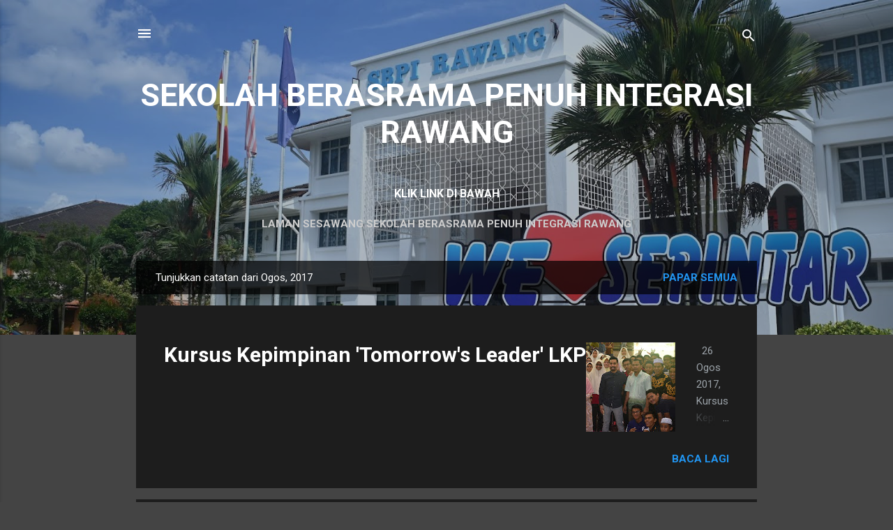

--- FILE ---
content_type: text/html; charset=UTF-8
request_url: https://www.sbpirawang.com/2017/08/
body_size: 21719
content:
<!DOCTYPE html>
<html dir='ltr' lang='ms'>
<head>
<meta content='width=device-width, initial-scale=1' name='viewport'/>
<title>SEKOLAH BERASRAMA PENUH INTEGRASI RAWANG</title>
<meta content='text/html; charset=UTF-8' http-equiv='Content-Type'/>
<!-- Chrome, Firefox OS and Opera -->
<meta content='#444444' name='theme-color'/>
<!-- Windows Phone -->
<meta content='#444444' name='msapplication-navbutton-color'/>
<meta content='blogger' name='generator'/>
<link href='https://www.sbpirawang.com/favicon.ico' rel='icon' type='image/x-icon'/>
<link href='https://www.sbpirawang.com/2017/08/' rel='canonical'/>
<link rel="alternate" type="application/atom+xml" title="SEKOLAH BERASRAMA PENUH INTEGRASI RAWANG - Atom" href="https://www.sbpirawang.com/feeds/posts/default" />
<link rel="alternate" type="application/rss+xml" title="SEKOLAH BERASRAMA PENUH INTEGRASI RAWANG - RSS" href="https://www.sbpirawang.com/feeds/posts/default?alt=rss" />
<link rel="service.post" type="application/atom+xml" title="SEKOLAH BERASRAMA PENUH INTEGRASI RAWANG - Atom" href="https://www.blogger.com/feeds/3051535773394680521/posts/default" />
<!--Can't find substitution for tag [blog.ieCssRetrofitLinks]-->
<meta content='https://www.sbpirawang.com/2017/08/' property='og:url'/>
<meta content='SEKOLAH BERASRAMA PENUH INTEGRASI RAWANG' property='og:title'/>
<meta content='' property='og:description'/>
<meta content='https://blogger.googleusercontent.com/img/b/R29vZ2xl/AVvXsEhNErYA9qYRPImZVUnC3ZbPB5lt75EsiWQGZCjTTqzIv-d3XthXWill6NfQ8aoo_SmtmPkfobV89lX_dH65ZtHQr8c7RiPTZ7D8MAVibaXeiaoEM0OE5wE1DngUnsLvSUm1Enlcksxktz5O/w1200-h630-p-k-no-nu/DSC_7275.JPG' property='og:image'/>
<meta content='https://blogger.googleusercontent.com/img/b/R29vZ2xl/AVvXsEi40bu5XFyOHOG5TPpUHRxESMIicEcF6TeuT4QizK5ILuu1el9OnCixtz43T940ov3aZ3vfC9pKaIHw135pp3yBNQc2k7j1JGapy_1oQgvTblzXXFqCxzgCWe50X1yZtHvpYsF3rvuB3-d8/w1200-h630-p-k-no-nu/DSC_7227.JPG' property='og:image'/>
<meta content='https://blogger.googleusercontent.com/img/b/R29vZ2xl/AVvXsEhZex_hMjdkSrROnLD5iBVupONp9WrS9xWqFE8ZxJMZ0oRSt4fYN4M5nokDzxUWEvr0xK-rs4ktZHQGlUWRqLHp7R4GLmaZ-a7AQ-uJ2_fNbO9ymCQ68lLUyhTTQCVoK_0zHEo4HYPAFJn5/w1200-h630-p-k-no-nu/surat+jemputan.jpg' property='og:image'/>
<meta content='https://blogger.googleusercontent.com/img/b/R29vZ2xl/AVvXsEgToQlpWG_K0AV_z82ykakQW2kAO88MBTwSanKKZiRcQ2k41actm4516w3edS2m4lkz6crm9ulZvg9ktgVhUhzFruyuCfHVn7Lc5OZYbNWgr3zNh1TAw8Jwm4rh_GOCpv_wJwWzCoGolrHs/w1200-h630-p-k-no-nu/Photo+from+Mohd+Amirnudin.jpg' property='og:image'/>
<meta content='https://blogger.googleusercontent.com/img/b/R29vZ2xl/AVvXsEjSptfKYx_nIx8LEN-aYYTeEoWbkND9tFgv3DwACVbOrzR5u3t1xtdKAlqbife-3L_zgA-3n1txCudoRDP9gAVABD1LLQX0ds9M3HjBGHw5rt_AKzGMurhpN0B_blqcxUuNq5qoVm2Fv3sW/w1200-h630-p-k-no-nu/pibt1satu.jpg' property='og:image'/>
<meta content='https://blogger.googleusercontent.com/img/b/R29vZ2xl/AVvXsEicqS0TYK4VvpeOgG1VVobdzpKa4sCWM7erOBE8wlQU2uw8pD0p_GnFmSbS-wGMerBXF_obfsSklWQrS1X_6FlRAcptCymYoNPoe_06aIJhvNlo54AquIrtlu1RClWJJK9l0NaIu5KVEvY3/w1200-h630-p-k-no-nu/IMG-20170812-WA0006.jpg' property='og:image'/>
<meta content='https://blogger.googleusercontent.com/img/b/R29vZ2xl/AVvXsEjyG4JCvydh2whFWurJuqAU9XKm6ZXFxzBBa2A-Q8CpYM8GYCbynhTmr0qhw0eOeWZHJVTc5v4iWw0MEF4QkhKPLeWsxKWBoJzXct2mseEZGw2eLAhH7ya7sHSw08ZQimmTE6VuT8tE7It4/w1200-h630-p-k-no-nu/_facebook_1502352501206.jpg' property='og:image'/>
<meta content='https://blogger.googleusercontent.com/img/b/R29vZ2xl/AVvXsEjXK_YeX8jc9ya7Rn1lJus_eDd6H3aoy5mQn4-03DtJ6T7bk6tP9aYeS0YOyrF5h1vdx5T7vqScstClRjO-1xAWgSCMCrTzyQBTwuMA418rZ4UFAQJUeUqNPYym5GOzNip_Rm5EqPLd5Raj/w1200-h630-p-k-no-nu/IMG-20170804-WA0004.jpg' property='og:image'/>
<style type='text/css'>@font-face{font-family:'Roboto';font-style:italic;font-weight:300;font-stretch:100%;font-display:swap;src:url(//fonts.gstatic.com/s/roboto/v50/KFOKCnqEu92Fr1Mu53ZEC9_Vu3r1gIhOszmOClHrs6ljXfMMLt_QuAX-k3Yi128m0kN2.woff2)format('woff2');unicode-range:U+0460-052F,U+1C80-1C8A,U+20B4,U+2DE0-2DFF,U+A640-A69F,U+FE2E-FE2F;}@font-face{font-family:'Roboto';font-style:italic;font-weight:300;font-stretch:100%;font-display:swap;src:url(//fonts.gstatic.com/s/roboto/v50/KFOKCnqEu92Fr1Mu53ZEC9_Vu3r1gIhOszmOClHrs6ljXfMMLt_QuAz-k3Yi128m0kN2.woff2)format('woff2');unicode-range:U+0301,U+0400-045F,U+0490-0491,U+04B0-04B1,U+2116;}@font-face{font-family:'Roboto';font-style:italic;font-weight:300;font-stretch:100%;font-display:swap;src:url(//fonts.gstatic.com/s/roboto/v50/KFOKCnqEu92Fr1Mu53ZEC9_Vu3r1gIhOszmOClHrs6ljXfMMLt_QuAT-k3Yi128m0kN2.woff2)format('woff2');unicode-range:U+1F00-1FFF;}@font-face{font-family:'Roboto';font-style:italic;font-weight:300;font-stretch:100%;font-display:swap;src:url(//fonts.gstatic.com/s/roboto/v50/KFOKCnqEu92Fr1Mu53ZEC9_Vu3r1gIhOszmOClHrs6ljXfMMLt_QuAv-k3Yi128m0kN2.woff2)format('woff2');unicode-range:U+0370-0377,U+037A-037F,U+0384-038A,U+038C,U+038E-03A1,U+03A3-03FF;}@font-face{font-family:'Roboto';font-style:italic;font-weight:300;font-stretch:100%;font-display:swap;src:url(//fonts.gstatic.com/s/roboto/v50/KFOKCnqEu92Fr1Mu53ZEC9_Vu3r1gIhOszmOClHrs6ljXfMMLt_QuHT-k3Yi128m0kN2.woff2)format('woff2');unicode-range:U+0302-0303,U+0305,U+0307-0308,U+0310,U+0312,U+0315,U+031A,U+0326-0327,U+032C,U+032F-0330,U+0332-0333,U+0338,U+033A,U+0346,U+034D,U+0391-03A1,U+03A3-03A9,U+03B1-03C9,U+03D1,U+03D5-03D6,U+03F0-03F1,U+03F4-03F5,U+2016-2017,U+2034-2038,U+203C,U+2040,U+2043,U+2047,U+2050,U+2057,U+205F,U+2070-2071,U+2074-208E,U+2090-209C,U+20D0-20DC,U+20E1,U+20E5-20EF,U+2100-2112,U+2114-2115,U+2117-2121,U+2123-214F,U+2190,U+2192,U+2194-21AE,U+21B0-21E5,U+21F1-21F2,U+21F4-2211,U+2213-2214,U+2216-22FF,U+2308-230B,U+2310,U+2319,U+231C-2321,U+2336-237A,U+237C,U+2395,U+239B-23B7,U+23D0,U+23DC-23E1,U+2474-2475,U+25AF,U+25B3,U+25B7,U+25BD,U+25C1,U+25CA,U+25CC,U+25FB,U+266D-266F,U+27C0-27FF,U+2900-2AFF,U+2B0E-2B11,U+2B30-2B4C,U+2BFE,U+3030,U+FF5B,U+FF5D,U+1D400-1D7FF,U+1EE00-1EEFF;}@font-face{font-family:'Roboto';font-style:italic;font-weight:300;font-stretch:100%;font-display:swap;src:url(//fonts.gstatic.com/s/roboto/v50/KFOKCnqEu92Fr1Mu53ZEC9_Vu3r1gIhOszmOClHrs6ljXfMMLt_QuGb-k3Yi128m0kN2.woff2)format('woff2');unicode-range:U+0001-000C,U+000E-001F,U+007F-009F,U+20DD-20E0,U+20E2-20E4,U+2150-218F,U+2190,U+2192,U+2194-2199,U+21AF,U+21E6-21F0,U+21F3,U+2218-2219,U+2299,U+22C4-22C6,U+2300-243F,U+2440-244A,U+2460-24FF,U+25A0-27BF,U+2800-28FF,U+2921-2922,U+2981,U+29BF,U+29EB,U+2B00-2BFF,U+4DC0-4DFF,U+FFF9-FFFB,U+10140-1018E,U+10190-1019C,U+101A0,U+101D0-101FD,U+102E0-102FB,U+10E60-10E7E,U+1D2C0-1D2D3,U+1D2E0-1D37F,U+1F000-1F0FF,U+1F100-1F1AD,U+1F1E6-1F1FF,U+1F30D-1F30F,U+1F315,U+1F31C,U+1F31E,U+1F320-1F32C,U+1F336,U+1F378,U+1F37D,U+1F382,U+1F393-1F39F,U+1F3A7-1F3A8,U+1F3AC-1F3AF,U+1F3C2,U+1F3C4-1F3C6,U+1F3CA-1F3CE,U+1F3D4-1F3E0,U+1F3ED,U+1F3F1-1F3F3,U+1F3F5-1F3F7,U+1F408,U+1F415,U+1F41F,U+1F426,U+1F43F,U+1F441-1F442,U+1F444,U+1F446-1F449,U+1F44C-1F44E,U+1F453,U+1F46A,U+1F47D,U+1F4A3,U+1F4B0,U+1F4B3,U+1F4B9,U+1F4BB,U+1F4BF,U+1F4C8-1F4CB,U+1F4D6,U+1F4DA,U+1F4DF,U+1F4E3-1F4E6,U+1F4EA-1F4ED,U+1F4F7,U+1F4F9-1F4FB,U+1F4FD-1F4FE,U+1F503,U+1F507-1F50B,U+1F50D,U+1F512-1F513,U+1F53E-1F54A,U+1F54F-1F5FA,U+1F610,U+1F650-1F67F,U+1F687,U+1F68D,U+1F691,U+1F694,U+1F698,U+1F6AD,U+1F6B2,U+1F6B9-1F6BA,U+1F6BC,U+1F6C6-1F6CF,U+1F6D3-1F6D7,U+1F6E0-1F6EA,U+1F6F0-1F6F3,U+1F6F7-1F6FC,U+1F700-1F7FF,U+1F800-1F80B,U+1F810-1F847,U+1F850-1F859,U+1F860-1F887,U+1F890-1F8AD,U+1F8B0-1F8BB,U+1F8C0-1F8C1,U+1F900-1F90B,U+1F93B,U+1F946,U+1F984,U+1F996,U+1F9E9,U+1FA00-1FA6F,U+1FA70-1FA7C,U+1FA80-1FA89,U+1FA8F-1FAC6,U+1FACE-1FADC,U+1FADF-1FAE9,U+1FAF0-1FAF8,U+1FB00-1FBFF;}@font-face{font-family:'Roboto';font-style:italic;font-weight:300;font-stretch:100%;font-display:swap;src:url(//fonts.gstatic.com/s/roboto/v50/KFOKCnqEu92Fr1Mu53ZEC9_Vu3r1gIhOszmOClHrs6ljXfMMLt_QuAf-k3Yi128m0kN2.woff2)format('woff2');unicode-range:U+0102-0103,U+0110-0111,U+0128-0129,U+0168-0169,U+01A0-01A1,U+01AF-01B0,U+0300-0301,U+0303-0304,U+0308-0309,U+0323,U+0329,U+1EA0-1EF9,U+20AB;}@font-face{font-family:'Roboto';font-style:italic;font-weight:300;font-stretch:100%;font-display:swap;src:url(//fonts.gstatic.com/s/roboto/v50/KFOKCnqEu92Fr1Mu53ZEC9_Vu3r1gIhOszmOClHrs6ljXfMMLt_QuAb-k3Yi128m0kN2.woff2)format('woff2');unicode-range:U+0100-02BA,U+02BD-02C5,U+02C7-02CC,U+02CE-02D7,U+02DD-02FF,U+0304,U+0308,U+0329,U+1D00-1DBF,U+1E00-1E9F,U+1EF2-1EFF,U+2020,U+20A0-20AB,U+20AD-20C0,U+2113,U+2C60-2C7F,U+A720-A7FF;}@font-face{font-family:'Roboto';font-style:italic;font-weight:300;font-stretch:100%;font-display:swap;src:url(//fonts.gstatic.com/s/roboto/v50/KFOKCnqEu92Fr1Mu53ZEC9_Vu3r1gIhOszmOClHrs6ljXfMMLt_QuAj-k3Yi128m0g.woff2)format('woff2');unicode-range:U+0000-00FF,U+0131,U+0152-0153,U+02BB-02BC,U+02C6,U+02DA,U+02DC,U+0304,U+0308,U+0329,U+2000-206F,U+20AC,U+2122,U+2191,U+2193,U+2212,U+2215,U+FEFF,U+FFFD;}@font-face{font-family:'Roboto';font-style:normal;font-weight:400;font-stretch:100%;font-display:swap;src:url(//fonts.gstatic.com/s/roboto/v50/KFO7CnqEu92Fr1ME7kSn66aGLdTylUAMa3GUBHMdazTgWw.woff2)format('woff2');unicode-range:U+0460-052F,U+1C80-1C8A,U+20B4,U+2DE0-2DFF,U+A640-A69F,U+FE2E-FE2F;}@font-face{font-family:'Roboto';font-style:normal;font-weight:400;font-stretch:100%;font-display:swap;src:url(//fonts.gstatic.com/s/roboto/v50/KFO7CnqEu92Fr1ME7kSn66aGLdTylUAMa3iUBHMdazTgWw.woff2)format('woff2');unicode-range:U+0301,U+0400-045F,U+0490-0491,U+04B0-04B1,U+2116;}@font-face{font-family:'Roboto';font-style:normal;font-weight:400;font-stretch:100%;font-display:swap;src:url(//fonts.gstatic.com/s/roboto/v50/KFO7CnqEu92Fr1ME7kSn66aGLdTylUAMa3CUBHMdazTgWw.woff2)format('woff2');unicode-range:U+1F00-1FFF;}@font-face{font-family:'Roboto';font-style:normal;font-weight:400;font-stretch:100%;font-display:swap;src:url(//fonts.gstatic.com/s/roboto/v50/KFO7CnqEu92Fr1ME7kSn66aGLdTylUAMa3-UBHMdazTgWw.woff2)format('woff2');unicode-range:U+0370-0377,U+037A-037F,U+0384-038A,U+038C,U+038E-03A1,U+03A3-03FF;}@font-face{font-family:'Roboto';font-style:normal;font-weight:400;font-stretch:100%;font-display:swap;src:url(//fonts.gstatic.com/s/roboto/v50/KFO7CnqEu92Fr1ME7kSn66aGLdTylUAMawCUBHMdazTgWw.woff2)format('woff2');unicode-range:U+0302-0303,U+0305,U+0307-0308,U+0310,U+0312,U+0315,U+031A,U+0326-0327,U+032C,U+032F-0330,U+0332-0333,U+0338,U+033A,U+0346,U+034D,U+0391-03A1,U+03A3-03A9,U+03B1-03C9,U+03D1,U+03D5-03D6,U+03F0-03F1,U+03F4-03F5,U+2016-2017,U+2034-2038,U+203C,U+2040,U+2043,U+2047,U+2050,U+2057,U+205F,U+2070-2071,U+2074-208E,U+2090-209C,U+20D0-20DC,U+20E1,U+20E5-20EF,U+2100-2112,U+2114-2115,U+2117-2121,U+2123-214F,U+2190,U+2192,U+2194-21AE,U+21B0-21E5,U+21F1-21F2,U+21F4-2211,U+2213-2214,U+2216-22FF,U+2308-230B,U+2310,U+2319,U+231C-2321,U+2336-237A,U+237C,U+2395,U+239B-23B7,U+23D0,U+23DC-23E1,U+2474-2475,U+25AF,U+25B3,U+25B7,U+25BD,U+25C1,U+25CA,U+25CC,U+25FB,U+266D-266F,U+27C0-27FF,U+2900-2AFF,U+2B0E-2B11,U+2B30-2B4C,U+2BFE,U+3030,U+FF5B,U+FF5D,U+1D400-1D7FF,U+1EE00-1EEFF;}@font-face{font-family:'Roboto';font-style:normal;font-weight:400;font-stretch:100%;font-display:swap;src:url(//fonts.gstatic.com/s/roboto/v50/KFO7CnqEu92Fr1ME7kSn66aGLdTylUAMaxKUBHMdazTgWw.woff2)format('woff2');unicode-range:U+0001-000C,U+000E-001F,U+007F-009F,U+20DD-20E0,U+20E2-20E4,U+2150-218F,U+2190,U+2192,U+2194-2199,U+21AF,U+21E6-21F0,U+21F3,U+2218-2219,U+2299,U+22C4-22C6,U+2300-243F,U+2440-244A,U+2460-24FF,U+25A0-27BF,U+2800-28FF,U+2921-2922,U+2981,U+29BF,U+29EB,U+2B00-2BFF,U+4DC0-4DFF,U+FFF9-FFFB,U+10140-1018E,U+10190-1019C,U+101A0,U+101D0-101FD,U+102E0-102FB,U+10E60-10E7E,U+1D2C0-1D2D3,U+1D2E0-1D37F,U+1F000-1F0FF,U+1F100-1F1AD,U+1F1E6-1F1FF,U+1F30D-1F30F,U+1F315,U+1F31C,U+1F31E,U+1F320-1F32C,U+1F336,U+1F378,U+1F37D,U+1F382,U+1F393-1F39F,U+1F3A7-1F3A8,U+1F3AC-1F3AF,U+1F3C2,U+1F3C4-1F3C6,U+1F3CA-1F3CE,U+1F3D4-1F3E0,U+1F3ED,U+1F3F1-1F3F3,U+1F3F5-1F3F7,U+1F408,U+1F415,U+1F41F,U+1F426,U+1F43F,U+1F441-1F442,U+1F444,U+1F446-1F449,U+1F44C-1F44E,U+1F453,U+1F46A,U+1F47D,U+1F4A3,U+1F4B0,U+1F4B3,U+1F4B9,U+1F4BB,U+1F4BF,U+1F4C8-1F4CB,U+1F4D6,U+1F4DA,U+1F4DF,U+1F4E3-1F4E6,U+1F4EA-1F4ED,U+1F4F7,U+1F4F9-1F4FB,U+1F4FD-1F4FE,U+1F503,U+1F507-1F50B,U+1F50D,U+1F512-1F513,U+1F53E-1F54A,U+1F54F-1F5FA,U+1F610,U+1F650-1F67F,U+1F687,U+1F68D,U+1F691,U+1F694,U+1F698,U+1F6AD,U+1F6B2,U+1F6B9-1F6BA,U+1F6BC,U+1F6C6-1F6CF,U+1F6D3-1F6D7,U+1F6E0-1F6EA,U+1F6F0-1F6F3,U+1F6F7-1F6FC,U+1F700-1F7FF,U+1F800-1F80B,U+1F810-1F847,U+1F850-1F859,U+1F860-1F887,U+1F890-1F8AD,U+1F8B0-1F8BB,U+1F8C0-1F8C1,U+1F900-1F90B,U+1F93B,U+1F946,U+1F984,U+1F996,U+1F9E9,U+1FA00-1FA6F,U+1FA70-1FA7C,U+1FA80-1FA89,U+1FA8F-1FAC6,U+1FACE-1FADC,U+1FADF-1FAE9,U+1FAF0-1FAF8,U+1FB00-1FBFF;}@font-face{font-family:'Roboto';font-style:normal;font-weight:400;font-stretch:100%;font-display:swap;src:url(//fonts.gstatic.com/s/roboto/v50/KFO7CnqEu92Fr1ME7kSn66aGLdTylUAMa3OUBHMdazTgWw.woff2)format('woff2');unicode-range:U+0102-0103,U+0110-0111,U+0128-0129,U+0168-0169,U+01A0-01A1,U+01AF-01B0,U+0300-0301,U+0303-0304,U+0308-0309,U+0323,U+0329,U+1EA0-1EF9,U+20AB;}@font-face{font-family:'Roboto';font-style:normal;font-weight:400;font-stretch:100%;font-display:swap;src:url(//fonts.gstatic.com/s/roboto/v50/KFO7CnqEu92Fr1ME7kSn66aGLdTylUAMa3KUBHMdazTgWw.woff2)format('woff2');unicode-range:U+0100-02BA,U+02BD-02C5,U+02C7-02CC,U+02CE-02D7,U+02DD-02FF,U+0304,U+0308,U+0329,U+1D00-1DBF,U+1E00-1E9F,U+1EF2-1EFF,U+2020,U+20A0-20AB,U+20AD-20C0,U+2113,U+2C60-2C7F,U+A720-A7FF;}@font-face{font-family:'Roboto';font-style:normal;font-weight:400;font-stretch:100%;font-display:swap;src:url(//fonts.gstatic.com/s/roboto/v50/KFO7CnqEu92Fr1ME7kSn66aGLdTylUAMa3yUBHMdazQ.woff2)format('woff2');unicode-range:U+0000-00FF,U+0131,U+0152-0153,U+02BB-02BC,U+02C6,U+02DA,U+02DC,U+0304,U+0308,U+0329,U+2000-206F,U+20AC,U+2122,U+2191,U+2193,U+2212,U+2215,U+FEFF,U+FFFD;}@font-face{font-family:'Roboto';font-style:normal;font-weight:700;font-stretch:100%;font-display:swap;src:url(//fonts.gstatic.com/s/roboto/v50/KFO7CnqEu92Fr1ME7kSn66aGLdTylUAMa3GUBHMdazTgWw.woff2)format('woff2');unicode-range:U+0460-052F,U+1C80-1C8A,U+20B4,U+2DE0-2DFF,U+A640-A69F,U+FE2E-FE2F;}@font-face{font-family:'Roboto';font-style:normal;font-weight:700;font-stretch:100%;font-display:swap;src:url(//fonts.gstatic.com/s/roboto/v50/KFO7CnqEu92Fr1ME7kSn66aGLdTylUAMa3iUBHMdazTgWw.woff2)format('woff2');unicode-range:U+0301,U+0400-045F,U+0490-0491,U+04B0-04B1,U+2116;}@font-face{font-family:'Roboto';font-style:normal;font-weight:700;font-stretch:100%;font-display:swap;src:url(//fonts.gstatic.com/s/roboto/v50/KFO7CnqEu92Fr1ME7kSn66aGLdTylUAMa3CUBHMdazTgWw.woff2)format('woff2');unicode-range:U+1F00-1FFF;}@font-face{font-family:'Roboto';font-style:normal;font-weight:700;font-stretch:100%;font-display:swap;src:url(//fonts.gstatic.com/s/roboto/v50/KFO7CnqEu92Fr1ME7kSn66aGLdTylUAMa3-UBHMdazTgWw.woff2)format('woff2');unicode-range:U+0370-0377,U+037A-037F,U+0384-038A,U+038C,U+038E-03A1,U+03A3-03FF;}@font-face{font-family:'Roboto';font-style:normal;font-weight:700;font-stretch:100%;font-display:swap;src:url(//fonts.gstatic.com/s/roboto/v50/KFO7CnqEu92Fr1ME7kSn66aGLdTylUAMawCUBHMdazTgWw.woff2)format('woff2');unicode-range:U+0302-0303,U+0305,U+0307-0308,U+0310,U+0312,U+0315,U+031A,U+0326-0327,U+032C,U+032F-0330,U+0332-0333,U+0338,U+033A,U+0346,U+034D,U+0391-03A1,U+03A3-03A9,U+03B1-03C9,U+03D1,U+03D5-03D6,U+03F0-03F1,U+03F4-03F5,U+2016-2017,U+2034-2038,U+203C,U+2040,U+2043,U+2047,U+2050,U+2057,U+205F,U+2070-2071,U+2074-208E,U+2090-209C,U+20D0-20DC,U+20E1,U+20E5-20EF,U+2100-2112,U+2114-2115,U+2117-2121,U+2123-214F,U+2190,U+2192,U+2194-21AE,U+21B0-21E5,U+21F1-21F2,U+21F4-2211,U+2213-2214,U+2216-22FF,U+2308-230B,U+2310,U+2319,U+231C-2321,U+2336-237A,U+237C,U+2395,U+239B-23B7,U+23D0,U+23DC-23E1,U+2474-2475,U+25AF,U+25B3,U+25B7,U+25BD,U+25C1,U+25CA,U+25CC,U+25FB,U+266D-266F,U+27C0-27FF,U+2900-2AFF,U+2B0E-2B11,U+2B30-2B4C,U+2BFE,U+3030,U+FF5B,U+FF5D,U+1D400-1D7FF,U+1EE00-1EEFF;}@font-face{font-family:'Roboto';font-style:normal;font-weight:700;font-stretch:100%;font-display:swap;src:url(//fonts.gstatic.com/s/roboto/v50/KFO7CnqEu92Fr1ME7kSn66aGLdTylUAMaxKUBHMdazTgWw.woff2)format('woff2');unicode-range:U+0001-000C,U+000E-001F,U+007F-009F,U+20DD-20E0,U+20E2-20E4,U+2150-218F,U+2190,U+2192,U+2194-2199,U+21AF,U+21E6-21F0,U+21F3,U+2218-2219,U+2299,U+22C4-22C6,U+2300-243F,U+2440-244A,U+2460-24FF,U+25A0-27BF,U+2800-28FF,U+2921-2922,U+2981,U+29BF,U+29EB,U+2B00-2BFF,U+4DC0-4DFF,U+FFF9-FFFB,U+10140-1018E,U+10190-1019C,U+101A0,U+101D0-101FD,U+102E0-102FB,U+10E60-10E7E,U+1D2C0-1D2D3,U+1D2E0-1D37F,U+1F000-1F0FF,U+1F100-1F1AD,U+1F1E6-1F1FF,U+1F30D-1F30F,U+1F315,U+1F31C,U+1F31E,U+1F320-1F32C,U+1F336,U+1F378,U+1F37D,U+1F382,U+1F393-1F39F,U+1F3A7-1F3A8,U+1F3AC-1F3AF,U+1F3C2,U+1F3C4-1F3C6,U+1F3CA-1F3CE,U+1F3D4-1F3E0,U+1F3ED,U+1F3F1-1F3F3,U+1F3F5-1F3F7,U+1F408,U+1F415,U+1F41F,U+1F426,U+1F43F,U+1F441-1F442,U+1F444,U+1F446-1F449,U+1F44C-1F44E,U+1F453,U+1F46A,U+1F47D,U+1F4A3,U+1F4B0,U+1F4B3,U+1F4B9,U+1F4BB,U+1F4BF,U+1F4C8-1F4CB,U+1F4D6,U+1F4DA,U+1F4DF,U+1F4E3-1F4E6,U+1F4EA-1F4ED,U+1F4F7,U+1F4F9-1F4FB,U+1F4FD-1F4FE,U+1F503,U+1F507-1F50B,U+1F50D,U+1F512-1F513,U+1F53E-1F54A,U+1F54F-1F5FA,U+1F610,U+1F650-1F67F,U+1F687,U+1F68D,U+1F691,U+1F694,U+1F698,U+1F6AD,U+1F6B2,U+1F6B9-1F6BA,U+1F6BC,U+1F6C6-1F6CF,U+1F6D3-1F6D7,U+1F6E0-1F6EA,U+1F6F0-1F6F3,U+1F6F7-1F6FC,U+1F700-1F7FF,U+1F800-1F80B,U+1F810-1F847,U+1F850-1F859,U+1F860-1F887,U+1F890-1F8AD,U+1F8B0-1F8BB,U+1F8C0-1F8C1,U+1F900-1F90B,U+1F93B,U+1F946,U+1F984,U+1F996,U+1F9E9,U+1FA00-1FA6F,U+1FA70-1FA7C,U+1FA80-1FA89,U+1FA8F-1FAC6,U+1FACE-1FADC,U+1FADF-1FAE9,U+1FAF0-1FAF8,U+1FB00-1FBFF;}@font-face{font-family:'Roboto';font-style:normal;font-weight:700;font-stretch:100%;font-display:swap;src:url(//fonts.gstatic.com/s/roboto/v50/KFO7CnqEu92Fr1ME7kSn66aGLdTylUAMa3OUBHMdazTgWw.woff2)format('woff2');unicode-range:U+0102-0103,U+0110-0111,U+0128-0129,U+0168-0169,U+01A0-01A1,U+01AF-01B0,U+0300-0301,U+0303-0304,U+0308-0309,U+0323,U+0329,U+1EA0-1EF9,U+20AB;}@font-face{font-family:'Roboto';font-style:normal;font-weight:700;font-stretch:100%;font-display:swap;src:url(//fonts.gstatic.com/s/roboto/v50/KFO7CnqEu92Fr1ME7kSn66aGLdTylUAMa3KUBHMdazTgWw.woff2)format('woff2');unicode-range:U+0100-02BA,U+02BD-02C5,U+02C7-02CC,U+02CE-02D7,U+02DD-02FF,U+0304,U+0308,U+0329,U+1D00-1DBF,U+1E00-1E9F,U+1EF2-1EFF,U+2020,U+20A0-20AB,U+20AD-20C0,U+2113,U+2C60-2C7F,U+A720-A7FF;}@font-face{font-family:'Roboto';font-style:normal;font-weight:700;font-stretch:100%;font-display:swap;src:url(//fonts.gstatic.com/s/roboto/v50/KFO7CnqEu92Fr1ME7kSn66aGLdTylUAMa3yUBHMdazQ.woff2)format('woff2');unicode-range:U+0000-00FF,U+0131,U+0152-0153,U+02BB-02BC,U+02C6,U+02DA,U+02DC,U+0304,U+0308,U+0329,U+2000-206F,U+20AC,U+2122,U+2191,U+2193,U+2212,U+2215,U+FEFF,U+FFFD;}</style>
<style id='page-skin-1' type='text/css'><!--
/*! normalize.css v3.0.1 | MIT License | git.io/normalize */html{font-family:sans-serif;-ms-text-size-adjust:100%;-webkit-text-size-adjust:100%}body{margin:0}article,aside,details,figcaption,figure,footer,header,hgroup,main,nav,section,summary{display:block}audio,canvas,progress,video{display:inline-block;vertical-align:baseline}audio:not([controls]){display:none;height:0}[hidden],template{display:none}a{background:transparent}a:active,a:hover{outline:0}abbr[title]{border-bottom:1px dotted}b,strong{font-weight:bold}dfn{font-style:italic}h1{font-size:2em;margin:.67em 0}mark{background:#ff0;color:#000}small{font-size:80%}sub,sup{font-size:75%;line-height:0;position:relative;vertical-align:baseline}sup{top:-0.5em}sub{bottom:-0.25em}img{border:0}svg:not(:root){overflow:hidden}figure{margin:1em 40px}hr{-moz-box-sizing:content-box;box-sizing:content-box;height:0}pre{overflow:auto}code,kbd,pre,samp{font-family:monospace,monospace;font-size:1em}button,input,optgroup,select,textarea{color:inherit;font:inherit;margin:0}button{overflow:visible}button,select{text-transform:none}button,html input[type="button"],input[type="reset"],input[type="submit"]{-webkit-appearance:button;cursor:pointer}button[disabled],html input[disabled]{cursor:default}button::-moz-focus-inner,input::-moz-focus-inner{border:0;padding:0}input{line-height:normal}input[type="checkbox"],input[type="radio"]{box-sizing:border-box;padding:0}input[type="number"]::-webkit-inner-spin-button,input[type="number"]::-webkit-outer-spin-button{height:auto}input[type="search"]{-webkit-appearance:textfield;-moz-box-sizing:content-box;-webkit-box-sizing:content-box;box-sizing:content-box}input[type="search"]::-webkit-search-cancel-button,input[type="search"]::-webkit-search-decoration{-webkit-appearance:none}fieldset{border:1px solid #c0c0c0;margin:0 2px;padding:.35em .625em .75em}legend{border:0;padding:0}textarea{overflow:auto}optgroup{font-weight:bold}table{border-collapse:collapse;border-spacing:0}td,th{padding:0}
/*!************************************************
* Blogger Template Style
* Name: Contempo
**************************************************/
body{
overflow-wrap:break-word;
word-break:break-word;
word-wrap:break-word
}
.hidden{
display:none
}
.invisible{
visibility:hidden
}
.container::after,.float-container::after{
clear:both;
content:"";
display:table
}
.clearboth{
clear:both
}
#comments .comment .comment-actions,.subscribe-popup .FollowByEmail .follow-by-email-submit,.widget.Profile .profile-link,.widget.Profile .profile-link.visit-profile{
background:0 0;
border:0;
box-shadow:none;
color:#2196f3;
cursor:pointer;
font-size:14px;
font-weight:700;
outline:0;
text-decoration:none;
text-transform:uppercase;
width:auto
}
.dim-overlay{
background-color:rgba(0,0,0,.54);
height:100vh;
left:0;
position:fixed;
top:0;
width:100%
}
#sharing-dim-overlay{
background-color:transparent
}
input::-ms-clear{
display:none
}
.blogger-logo,.svg-icon-24.blogger-logo{
fill:#ff9800;
opacity:1
}
.loading-spinner-large{
-webkit-animation:mspin-rotate 1.568s infinite linear;
animation:mspin-rotate 1.568s infinite linear;
height:48px;
overflow:hidden;
position:absolute;
width:48px;
z-index:200
}
.loading-spinner-large>div{
-webkit-animation:mspin-revrot 5332ms infinite steps(4);
animation:mspin-revrot 5332ms infinite steps(4)
}
.loading-spinner-large>div>div{
-webkit-animation:mspin-singlecolor-large-film 1333ms infinite steps(81);
animation:mspin-singlecolor-large-film 1333ms infinite steps(81);
background-size:100%;
height:48px;
width:3888px
}
.mspin-black-large>div>div,.mspin-grey_54-large>div>div{
background-image:url(https://www.blogblog.com/indie/mspin_black_large.svg)
}
.mspin-white-large>div>div{
background-image:url(https://www.blogblog.com/indie/mspin_white_large.svg)
}
.mspin-grey_54-large{
opacity:.54
}
@-webkit-keyframes mspin-singlecolor-large-film{
from{
-webkit-transform:translateX(0);
transform:translateX(0)
}
to{
-webkit-transform:translateX(-3888px);
transform:translateX(-3888px)
}
}
@keyframes mspin-singlecolor-large-film{
from{
-webkit-transform:translateX(0);
transform:translateX(0)
}
to{
-webkit-transform:translateX(-3888px);
transform:translateX(-3888px)
}
}
@-webkit-keyframes mspin-rotate{
from{
-webkit-transform:rotate(0);
transform:rotate(0)
}
to{
-webkit-transform:rotate(360deg);
transform:rotate(360deg)
}
}
@keyframes mspin-rotate{
from{
-webkit-transform:rotate(0);
transform:rotate(0)
}
to{
-webkit-transform:rotate(360deg);
transform:rotate(360deg)
}
}
@-webkit-keyframes mspin-revrot{
from{
-webkit-transform:rotate(0);
transform:rotate(0)
}
to{
-webkit-transform:rotate(-360deg);
transform:rotate(-360deg)
}
}
@keyframes mspin-revrot{
from{
-webkit-transform:rotate(0);
transform:rotate(0)
}
to{
-webkit-transform:rotate(-360deg);
transform:rotate(-360deg)
}
}
.skip-navigation{
background-color:#fff;
box-sizing:border-box;
color:#000;
display:block;
height:0;
left:0;
line-height:50px;
overflow:hidden;
padding-top:0;
position:fixed;
text-align:center;
top:0;
-webkit-transition:box-shadow .3s,height .3s,padding-top .3s;
transition:box-shadow .3s,height .3s,padding-top .3s;
width:100%;
z-index:900
}
.skip-navigation:focus{
box-shadow:0 4px 5px 0 rgba(0,0,0,.14),0 1px 10px 0 rgba(0,0,0,.12),0 2px 4px -1px rgba(0,0,0,.2);
height:50px
}
#main{
outline:0
}
.main-heading{
position:absolute;
clip:rect(1px,1px,1px,1px);
padding:0;
border:0;
height:1px;
width:1px;
overflow:hidden
}
.Attribution{
margin-top:1em;
text-align:center
}
.Attribution .blogger img,.Attribution .blogger svg{
vertical-align:bottom
}
.Attribution .blogger img{
margin-right:.5em
}
.Attribution div{
line-height:24px;
margin-top:.5em
}
.Attribution .copyright,.Attribution .image-attribution{
font-size:.7em;
margin-top:1.5em
}
.BLOG_mobile_video_class{
display:none
}
.bg-photo{
background-attachment:scroll!important
}
body .CSS_LIGHTBOX{
z-index:900
}
.extendable .show-less,.extendable .show-more{
border-color:#2196f3;
color:#2196f3;
margin-top:8px
}
.extendable .show-less.hidden,.extendable .show-more.hidden{
display:none
}
.inline-ad{
display:none;
max-width:100%;
overflow:hidden
}
.adsbygoogle{
display:block
}
#cookieChoiceInfo{
bottom:0;
top:auto
}
iframe.b-hbp-video{
border:0
}
.post-body img{
max-width:100%
}
.post-body iframe{
max-width:100%
}
.post-body a[imageanchor="1"]{
display:inline-block
}
.byline{
margin-right:1em
}
.byline:last-child{
margin-right:0
}
.link-copied-dialog{
max-width:520px;
outline:0
}
.link-copied-dialog .modal-dialog-buttons{
margin-top:8px
}
.link-copied-dialog .goog-buttonset-default{
background:0 0;
border:0
}
.link-copied-dialog .goog-buttonset-default:focus{
outline:0
}
.paging-control-container{
margin-bottom:16px
}
.paging-control-container .paging-control{
display:inline-block
}
.paging-control-container .comment-range-text::after,.paging-control-container .paging-control{
color:#2196f3
}
.paging-control-container .comment-range-text,.paging-control-container .paging-control{
margin-right:8px
}
.paging-control-container .comment-range-text::after,.paging-control-container .paging-control::after{
content:"\b7";
cursor:default;
padding-left:8px;
pointer-events:none
}
.paging-control-container .comment-range-text:last-child::after,.paging-control-container .paging-control:last-child::after{
content:none
}
.byline.reactions iframe{
height:20px
}
.b-notification{
color:#000;
background-color:#fff;
border-bottom:solid 1px #000;
box-sizing:border-box;
padding:16px 32px;
text-align:center
}
.b-notification.visible{
-webkit-transition:margin-top .3s cubic-bezier(.4,0,.2,1);
transition:margin-top .3s cubic-bezier(.4,0,.2,1)
}
.b-notification.invisible{
position:absolute
}
.b-notification-close{
position:absolute;
right:8px;
top:8px
}
.no-posts-message{
line-height:40px;
text-align:center
}
@media screen and (max-width:800px){
body.item-view .post-body a[imageanchor="1"][style*="float: left;"],body.item-view .post-body a[imageanchor="1"][style*="float: right;"]{
float:none!important;
clear:none!important
}
body.item-view .post-body a[imageanchor="1"] img{
display:block;
height:auto;
margin:0 auto
}
body.item-view .post-body>.separator:first-child>a[imageanchor="1"]:first-child{
margin-top:20px
}
.post-body a[imageanchor]{
display:block
}
body.item-view .post-body a[imageanchor="1"]{
margin-left:0!important;
margin-right:0!important
}
body.item-view .post-body a[imageanchor="1"]+a[imageanchor="1"]{
margin-top:16px
}
}
.item-control{
display:none
}
#comments{
border-top:1px dashed rgba(0,0,0,.54);
margin-top:20px;
padding:20px
}
#comments .comment-thread ol{
margin:0;
padding-left:0;
padding-left:0
}
#comments .comment .comment-replybox-single,#comments .comment-thread .comment-replies{
margin-left:60px
}
#comments .comment-thread .thread-count{
display:none
}
#comments .comment{
list-style-type:none;
padding:0 0 30px;
position:relative
}
#comments .comment .comment{
padding-bottom:8px
}
.comment .avatar-image-container{
position:absolute
}
.comment .avatar-image-container img{
border-radius:50%
}
.avatar-image-container svg,.comment .avatar-image-container .avatar-icon{
border-radius:50%;
border:solid 1px #ffffff;
box-sizing:border-box;
fill:#ffffff;
height:35px;
margin:0;
padding:7px;
width:35px
}
.comment .comment-block{
margin-top:10px;
margin-left:60px;
padding-bottom:0
}
#comments .comment-author-header-wrapper{
margin-left:40px
}
#comments .comment .thread-expanded .comment-block{
padding-bottom:20px
}
#comments .comment .comment-header .user,#comments .comment .comment-header .user a{
color:#ffffff;
font-style:normal;
font-weight:700
}
#comments .comment .comment-actions{
bottom:0;
margin-bottom:15px;
position:absolute
}
#comments .comment .comment-actions>*{
margin-right:8px
}
#comments .comment .comment-header .datetime{
bottom:0;
color:rgba(255,255,255,.54);
display:inline-block;
font-size:13px;
font-style:italic;
margin-left:8px
}
#comments .comment .comment-footer .comment-timestamp a,#comments .comment .comment-header .datetime a{
color:rgba(255,255,255,.54)
}
#comments .comment .comment-content,.comment .comment-body{
margin-top:12px;
word-break:break-word
}
.comment-body{
margin-bottom:12px
}
#comments.embed[data-num-comments="0"]{
border:0;
margin-top:0;
padding-top:0
}
#comments.embed[data-num-comments="0"] #comment-post-message,#comments.embed[data-num-comments="0"] div.comment-form>p,#comments.embed[data-num-comments="0"] p.comment-footer{
display:none
}
#comment-editor-src{
display:none
}
.comments .comments-content .loadmore.loaded{
max-height:0;
opacity:0;
overflow:hidden
}
.extendable .remaining-items{
height:0;
overflow:hidden;
-webkit-transition:height .3s cubic-bezier(.4,0,.2,1);
transition:height .3s cubic-bezier(.4,0,.2,1)
}
.extendable .remaining-items.expanded{
height:auto
}
.svg-icon-24,.svg-icon-24-button{
cursor:pointer;
height:24px;
width:24px;
min-width:24px
}
.touch-icon{
margin:-12px;
padding:12px
}
.touch-icon:active,.touch-icon:focus{
background-color:rgba(153,153,153,.4);
border-radius:50%
}
svg:not(:root).touch-icon{
overflow:visible
}
html[dir=rtl] .rtl-reversible-icon{
-webkit-transform:scaleX(-1);
-ms-transform:scaleX(-1);
transform:scaleX(-1)
}
.svg-icon-24-button,.touch-icon-button{
background:0 0;
border:0;
margin:0;
outline:0;
padding:0
}
.touch-icon-button .touch-icon:active,.touch-icon-button .touch-icon:focus{
background-color:transparent
}
.touch-icon-button:active .touch-icon,.touch-icon-button:focus .touch-icon{
background-color:rgba(153,153,153,.4);
border-radius:50%
}
.Profile .default-avatar-wrapper .avatar-icon{
border-radius:50%;
border:solid 1px #ffffff;
box-sizing:border-box;
fill:#ffffff;
margin:0
}
.Profile .individual .default-avatar-wrapper .avatar-icon{
padding:25px
}
.Profile .individual .avatar-icon,.Profile .individual .profile-img{
height:120px;
width:120px
}
.Profile .team .default-avatar-wrapper .avatar-icon{
padding:8px
}
.Profile .team .avatar-icon,.Profile .team .default-avatar-wrapper,.Profile .team .profile-img{
height:40px;
width:40px
}
.snippet-container{
margin:0;
position:relative;
overflow:hidden
}
.snippet-fade{
bottom:0;
box-sizing:border-box;
position:absolute;
width:96px
}
.snippet-fade{
right:0
}
.snippet-fade:after{
content:"\2026"
}
.snippet-fade:after{
float:right
}
.post-bottom{
-webkit-box-align:center;
-webkit-align-items:center;
-ms-flex-align:center;
align-items:center;
display:-webkit-box;
display:-webkit-flex;
display:-ms-flexbox;
display:flex;
-webkit-flex-wrap:wrap;
-ms-flex-wrap:wrap;
flex-wrap:wrap
}
.post-footer{
-webkit-box-flex:1;
-webkit-flex:1 1 auto;
-ms-flex:1 1 auto;
flex:1 1 auto;
-webkit-flex-wrap:wrap;
-ms-flex-wrap:wrap;
flex-wrap:wrap;
-webkit-box-ordinal-group:2;
-webkit-order:1;
-ms-flex-order:1;
order:1
}
.post-footer>*{
-webkit-box-flex:0;
-webkit-flex:0 1 auto;
-ms-flex:0 1 auto;
flex:0 1 auto
}
.post-footer .byline:last-child{
margin-right:1em
}
.jump-link{
-webkit-box-flex:0;
-webkit-flex:0 0 auto;
-ms-flex:0 0 auto;
flex:0 0 auto;
-webkit-box-ordinal-group:3;
-webkit-order:2;
-ms-flex-order:2;
order:2
}
.centered-top-container.sticky{
left:0;
position:fixed;
right:0;
top:0;
width:auto;
z-index:50;
-webkit-transition-property:opacity,-webkit-transform;
transition-property:opacity,-webkit-transform;
transition-property:transform,opacity;
transition-property:transform,opacity,-webkit-transform;
-webkit-transition-duration:.2s;
transition-duration:.2s;
-webkit-transition-timing-function:cubic-bezier(.4,0,.2,1);
transition-timing-function:cubic-bezier(.4,0,.2,1)
}
.centered-top-placeholder{
display:none
}
.collapsed-header .centered-top-placeholder{
display:block
}
.centered-top-container .Header .replaced h1,.centered-top-placeholder .Header .replaced h1{
display:none
}
.centered-top-container.sticky .Header .replaced h1{
display:block
}
.centered-top-container.sticky .Header .header-widget{
background:0 0
}
.centered-top-container.sticky .Header .header-image-wrapper{
display:none
}
.centered-top-container img,.centered-top-placeholder img{
max-width:100%
}
.collapsible{
-webkit-transition:height .3s cubic-bezier(.4,0,.2,1);
transition:height .3s cubic-bezier(.4,0,.2,1)
}
.collapsible,.collapsible>summary{
display:block;
overflow:hidden
}
.collapsible>:not(summary){
display:none
}
.collapsible[open]>:not(summary){
display:block
}
.collapsible:focus,.collapsible>summary:focus{
outline:0
}
.collapsible>summary{
cursor:pointer;
display:block;
padding:0
}
.collapsible:focus>summary,.collapsible>summary:focus{
background-color:transparent
}
.collapsible>summary::-webkit-details-marker{
display:none
}
.collapsible-title{
-webkit-box-align:center;
-webkit-align-items:center;
-ms-flex-align:center;
align-items:center;
display:-webkit-box;
display:-webkit-flex;
display:-ms-flexbox;
display:flex
}
.collapsible-title .title{
-webkit-box-flex:1;
-webkit-flex:1 1 auto;
-ms-flex:1 1 auto;
flex:1 1 auto;
-webkit-box-ordinal-group:1;
-webkit-order:0;
-ms-flex-order:0;
order:0;
overflow:hidden;
text-overflow:ellipsis;
white-space:nowrap
}
.collapsible-title .chevron-down,.collapsible[open] .collapsible-title .chevron-up{
display:block
}
.collapsible-title .chevron-up,.collapsible[open] .collapsible-title .chevron-down{
display:none
}
.flat-button{
cursor:pointer;
display:inline-block;
font-weight:700;
text-transform:uppercase;
border-radius:2px;
padding:8px;
margin:-8px
}
.flat-icon-button{
background:0 0;
border:0;
margin:0;
outline:0;
padding:0;
margin:-12px;
padding:12px;
cursor:pointer;
box-sizing:content-box;
display:inline-block;
line-height:0
}
.flat-icon-button,.flat-icon-button .splash-wrapper{
border-radius:50%
}
.flat-icon-button .splash.animate{
-webkit-animation-duration:.3s;
animation-duration:.3s
}
.overflowable-container{
max-height:46px;
overflow:hidden;
position:relative
}
.overflow-button{
cursor:pointer
}
#overflowable-dim-overlay{
background:0 0
}
.overflow-popup{
box-shadow:0 2px 2px 0 rgba(0,0,0,.14),0 3px 1px -2px rgba(0,0,0,.2),0 1px 5px 0 rgba(0,0,0,.12);
background-color:#1d1d1d;
left:0;
max-width:calc(100% - 32px);
position:absolute;
top:0;
visibility:hidden;
z-index:101
}
.overflow-popup ul{
list-style:none
}
.overflow-popup .tabs li,.overflow-popup li{
display:block;
height:auto
}
.overflow-popup .tabs li{
padding-left:0;
padding-right:0
}
.overflow-button.hidden,.overflow-popup .tabs li.hidden,.overflow-popup li.hidden{
display:none
}
.pill-button{
background:0 0;
border:1px solid;
border-radius:12px;
cursor:pointer;
display:inline-block;
padding:4px 16px;
text-transform:uppercase
}
.ripple{
position:relative
}
.ripple>*{
z-index:1
}
.splash-wrapper{
bottom:0;
left:0;
overflow:hidden;
pointer-events:none;
position:absolute;
right:0;
top:0;
z-index:0
}
.splash{
background:#ccc;
border-radius:100%;
display:block;
opacity:.6;
position:absolute;
-webkit-transform:scale(0);
-ms-transform:scale(0);
transform:scale(0)
}
.splash.animate{
-webkit-animation:ripple-effect .4s linear;
animation:ripple-effect .4s linear
}
@-webkit-keyframes ripple-effect{
100%{
opacity:0;
-webkit-transform:scale(2.5);
transform:scale(2.5)
}
}
@keyframes ripple-effect{
100%{
opacity:0;
-webkit-transform:scale(2.5);
transform:scale(2.5)
}
}
.search{
display:-webkit-box;
display:-webkit-flex;
display:-ms-flexbox;
display:flex;
line-height:24px;
width:24px
}
.search.focused{
width:100%
}
.search.focused .section{
width:100%
}
.search form{
z-index:101
}
.search h3{
display:none
}
.search form{
display:-webkit-box;
display:-webkit-flex;
display:-ms-flexbox;
display:flex;
-webkit-box-flex:1;
-webkit-flex:1 0 0;
-ms-flex:1 0 0px;
flex:1 0 0;
border-bottom:solid 1px transparent;
padding-bottom:8px
}
.search form>*{
display:none
}
.search.focused form>*{
display:block
}
.search .search-input label{
display:none
}
.centered-top-placeholder.cloned .search form{
z-index:30
}
.search.focused form{
border-color:#ffffff;
position:relative;
width:auto
}
.collapsed-header .centered-top-container .search.focused form{
border-bottom-color:transparent
}
.search-expand{
-webkit-box-flex:0;
-webkit-flex:0 0 auto;
-ms-flex:0 0 auto;
flex:0 0 auto
}
.search-expand-text{
display:none
}
.search-close{
display:inline;
vertical-align:middle
}
.search-input{
-webkit-box-flex:1;
-webkit-flex:1 0 1px;
-ms-flex:1 0 1px;
flex:1 0 1px
}
.search-input input{
background:0 0;
border:0;
box-sizing:border-box;
color:#ffffff;
display:inline-block;
outline:0;
width:calc(100% - 48px)
}
.search-input input.no-cursor{
color:transparent;
text-shadow:0 0 0 #ffffff
}
.collapsed-header .centered-top-container .search-action,.collapsed-header .centered-top-container .search-input input{
color:#ffffff
}
.collapsed-header .centered-top-container .search-input input.no-cursor{
color:transparent;
text-shadow:0 0 0 #ffffff
}
.collapsed-header .centered-top-container .search-input input.no-cursor:focus,.search-input input.no-cursor:focus{
outline:0
}
.search-focused>*{
visibility:hidden
}
.search-focused .search,.search-focused .search-icon{
visibility:visible
}
.search.focused .search-action{
display:block
}
.search.focused .search-action:disabled{
opacity:.3
}
.widget.Sharing .sharing-button{
display:none
}
.widget.Sharing .sharing-buttons li{
padding:0
}
.widget.Sharing .sharing-buttons li span{
display:none
}
.post-share-buttons{
position:relative
}
.centered-bottom .share-buttons .svg-icon-24,.share-buttons .svg-icon-24{
fill:#ffffff
}
.sharing-open.touch-icon-button:active .touch-icon,.sharing-open.touch-icon-button:focus .touch-icon{
background-color:transparent
}
.share-buttons{
background-color:#1d1d1d;
border-radius:2px;
box-shadow:0 2px 2px 0 rgba(0,0,0,.14),0 3px 1px -2px rgba(0,0,0,.2),0 1px 5px 0 rgba(0,0,0,.12);
color:#ffffff;
list-style:none;
margin:0;
padding:8px 0;
position:absolute;
top:-11px;
min-width:200px;
z-index:101
}
.share-buttons.hidden{
display:none
}
.sharing-button{
background:0 0;
border:0;
margin:0;
outline:0;
padding:0;
cursor:pointer
}
.share-buttons li{
margin:0;
height:48px
}
.share-buttons li:last-child{
margin-bottom:0
}
.share-buttons li .sharing-platform-button{
box-sizing:border-box;
cursor:pointer;
display:block;
height:100%;
margin-bottom:0;
padding:0 16px;
position:relative;
width:100%
}
.share-buttons li .sharing-platform-button:focus,.share-buttons li .sharing-platform-button:hover{
background-color:rgba(128,128,128,.1);
outline:0
}
.share-buttons li svg[class*=" sharing-"],.share-buttons li svg[class^=sharing-]{
position:absolute;
top:10px
}
.share-buttons li span.sharing-platform-button{
position:relative;
top:0
}
.share-buttons li .platform-sharing-text{
display:block;
font-size:16px;
line-height:48px;
white-space:nowrap
}
.share-buttons li .platform-sharing-text{
margin-left:56px
}
.sidebar-container{
background-color:#1d1d1d;
max-width:284px;
overflow-y:auto;
-webkit-transition-property:-webkit-transform;
transition-property:-webkit-transform;
transition-property:transform;
transition-property:transform,-webkit-transform;
-webkit-transition-duration:.3s;
transition-duration:.3s;
-webkit-transition-timing-function:cubic-bezier(0,0,.2,1);
transition-timing-function:cubic-bezier(0,0,.2,1);
width:284px;
z-index:101;
-webkit-overflow-scrolling:touch
}
.sidebar-container .navigation{
line-height:0;
padding:16px
}
.sidebar-container .sidebar-back{
cursor:pointer
}
.sidebar-container .widget{
background:0 0;
margin:0 16px;
padding:16px 0
}
.sidebar-container .widget .title{
color:#c5c1c1;
margin:0
}
.sidebar-container .widget ul{
list-style:none;
margin:0;
padding:0
}
.sidebar-container .widget ul ul{
margin-left:1em
}
.sidebar-container .widget li{
font-size:16px;
line-height:normal
}
.sidebar-container .widget+.widget{
border-top:1px dashed #cccccc
}
.BlogArchive li{
margin:16px 0
}
.BlogArchive li:last-child{
margin-bottom:0
}
.Label li a{
display:inline-block
}
.BlogArchive .post-count,.Label .label-count{
float:right;
margin-left:.25em
}
.BlogArchive .post-count::before,.Label .label-count::before{
content:"("
}
.BlogArchive .post-count::after,.Label .label-count::after{
content:")"
}
.widget.Translate .skiptranslate>div{
display:block!important
}
.widget.Profile .profile-link{
display:-webkit-box;
display:-webkit-flex;
display:-ms-flexbox;
display:flex
}
.widget.Profile .team-member .default-avatar-wrapper,.widget.Profile .team-member .profile-img{
-webkit-box-flex:0;
-webkit-flex:0 0 auto;
-ms-flex:0 0 auto;
flex:0 0 auto;
margin-right:1em
}
.widget.Profile .individual .profile-link{
-webkit-box-orient:vertical;
-webkit-box-direction:normal;
-webkit-flex-direction:column;
-ms-flex-direction:column;
flex-direction:column
}
.widget.Profile .team .profile-link .profile-name{
-webkit-align-self:center;
-ms-flex-item-align:center;
align-self:center;
display:block;
-webkit-box-flex:1;
-webkit-flex:1 1 auto;
-ms-flex:1 1 auto;
flex:1 1 auto
}
.dim-overlay{
background-color:rgba(0,0,0,.54);
z-index:100
}
body.sidebar-visible{
overflow-y:hidden
}
@media screen and (max-width:1439px){
.sidebar-container{
bottom:0;
position:fixed;
top:0;
left:0;
right:auto
}
.sidebar-container.sidebar-invisible{
-webkit-transition-timing-function:cubic-bezier(.4,0,.6,1);
transition-timing-function:cubic-bezier(.4,0,.6,1);
-webkit-transform:translateX(-284px);
-ms-transform:translateX(-284px);
transform:translateX(-284px)
}
}
@media screen and (min-width:1440px){
.sidebar-container{
position:absolute;
top:0;
left:0;
right:auto
}
.sidebar-container .navigation{
display:none
}
}
.dialog{
box-shadow:0 2px 2px 0 rgba(0,0,0,.14),0 3px 1px -2px rgba(0,0,0,.2),0 1px 5px 0 rgba(0,0,0,.12);
background:#1d1d1d;
box-sizing:border-box;
color:#9ba2a8;
padding:30px;
position:fixed;
text-align:center;
width:calc(100% - 24px);
z-index:101
}
.dialog input[type=email],.dialog input[type=text]{
background-color:transparent;
border:0;
border-bottom:solid 1px rgba(155,162,168,.12);
color:#9ba2a8;
display:block;
font-family:Roboto, sans-serif;
font-size:16px;
line-height:24px;
margin:auto;
padding-bottom:7px;
outline:0;
text-align:center;
width:100%
}
.dialog input[type=email]::-webkit-input-placeholder,.dialog input[type=text]::-webkit-input-placeholder{
color:#9ba2a8
}
.dialog input[type=email]::-moz-placeholder,.dialog input[type=text]::-moz-placeholder{
color:#9ba2a8
}
.dialog input[type=email]:-ms-input-placeholder,.dialog input[type=text]:-ms-input-placeholder{
color:#9ba2a8
}
.dialog input[type=email]::-ms-input-placeholder,.dialog input[type=text]::-ms-input-placeholder{
color:#9ba2a8
}
.dialog input[type=email]::placeholder,.dialog input[type=text]::placeholder{
color:#9ba2a8
}
.dialog input[type=email]:focus,.dialog input[type=text]:focus{
border-bottom:solid 2px #2196f3;
padding-bottom:6px
}
.dialog input.no-cursor{
color:transparent;
text-shadow:0 0 0 #9ba2a8
}
.dialog input.no-cursor:focus{
outline:0
}
.dialog input.no-cursor:focus{
outline:0
}
.dialog input[type=submit]{
font-family:Roboto, sans-serif
}
.dialog .goog-buttonset-default{
color:#2196f3
}
.subscribe-popup{
max-width:364px
}
.subscribe-popup h3{
color:#ffffff;
font-size:1.8em;
margin-top:0
}
.subscribe-popup .FollowByEmail h3{
display:none
}
.subscribe-popup .FollowByEmail .follow-by-email-submit{
color:#2196f3;
display:inline-block;
margin:0 auto;
margin-top:24px;
width:auto;
white-space:normal
}
.subscribe-popup .FollowByEmail .follow-by-email-submit:disabled{
cursor:default;
opacity:.3
}
@media (max-width:800px){
.blog-name div.widget.Subscribe{
margin-bottom:16px
}
body.item-view .blog-name div.widget.Subscribe{
margin:8px auto 16px auto;
width:100%
}
}
.tabs{
list-style:none
}
.tabs li{
display:inline-block
}
.tabs li a{
cursor:pointer;
display:inline-block;
font-weight:700;
text-transform:uppercase;
padding:12px 8px
}
.tabs .selected{
border-bottom:4px solid #ffffff
}
.tabs .selected a{
color:#ffffff
}
body#layout .bg-photo,body#layout .bg-photo-overlay{
display:none
}
body#layout .page_body{
padding:0;
position:relative;
top:0
}
body#layout .page{
display:inline-block;
left:inherit;
position:relative;
vertical-align:top;
width:540px
}
body#layout .centered{
max-width:954px
}
body#layout .navigation{
display:none
}
body#layout .sidebar-container{
display:inline-block;
width:40%
}
body#layout .hamburger-menu,body#layout .search{
display:none
}
.centered-top-container .svg-icon-24,body.collapsed-header .centered-top-placeholder .svg-icon-24{
fill:#ffffff
}
.sidebar-container .svg-icon-24{
fill:#ffffff
}
.centered-bottom .svg-icon-24,body.collapsed-header .centered-top-container .svg-icon-24{
fill:#ffffff
}
.centered-bottom .share-buttons .svg-icon-24,.share-buttons .svg-icon-24{
fill:#ffffff
}
body{
background-color:#444444;
color:#9ba2a8;
font:15px Roboto, sans-serif;
margin:0;
min-height:100vh
}
img{
max-width:100%
}
h3{
color:#9ba2a8;
font-size:16px
}
a{
text-decoration:none;
color:#2196f3
}
a:visited{
color:#2196f3
}
a:hover{
color:#2196f3
}
blockquote{
color:#dddddd;
font:italic 300 15px Roboto, sans-serif;
font-size:x-large;
text-align:center
}
.pill-button{
font-size:12px
}
.bg-photo-container{
height:480px;
overflow:hidden;
position:absolute;
width:100%;
z-index:1
}
.bg-photo{
background:#444444 url(https://blogger.googleusercontent.com/img/a/AVvXsEigN_4wTCb6y8K--z7zbyeGejIYgtfcNRsmHLYQPAFy-x1aSARyRNYPukQwpvq28SWSURNffAsZkD21lbcxr2vnVe3WVvMM6RaQXmH7hUEu9LH7ot19f7Gng92stEuqxwPKMNzZNskkUrCO6zbHNOeu98PVB6I0p4x6By2PvOW93z5p_te20H7hBCdjXkQ=s1600) repeat scroll top left;
background-attachment:scroll;
background-size:cover;
-webkit-filter:blur(0px);
filter:blur(0px);
height:calc(100% + 2 * 0px);
left:0px;
position:absolute;
top:0px;
width:calc(100% + 2 * 0px)
}
.bg-photo-overlay{
background:rgba(0,0,0,.26);
background-size:cover;
height:480px;
position:absolute;
width:100%;
z-index:2
}
.hamburger-menu{
float:left;
margin-top:0
}
.sticky .hamburger-menu{
float:none;
position:absolute
}
.search{
border-bottom:solid 1px rgba(255, 255, 255, 0);
float:right;
position:relative;
-webkit-transition-property:width;
transition-property:width;
-webkit-transition-duration:.5s;
transition-duration:.5s;
-webkit-transition-timing-function:cubic-bezier(.4,0,.2,1);
transition-timing-function:cubic-bezier(.4,0,.2,1);
z-index:101
}
.search .dim-overlay{
background-color:transparent
}
.search form{
height:36px;
-webkit-transition-property:border-color;
transition-property:border-color;
-webkit-transition-delay:.5s;
transition-delay:.5s;
-webkit-transition-duration:.2s;
transition-duration:.2s;
-webkit-transition-timing-function:cubic-bezier(.4,0,.2,1);
transition-timing-function:cubic-bezier(.4,0,.2,1)
}
.search.focused{
width:calc(100% - 48px)
}
.search.focused form{
display:-webkit-box;
display:-webkit-flex;
display:-ms-flexbox;
display:flex;
-webkit-box-flex:1;
-webkit-flex:1 0 1px;
-ms-flex:1 0 1px;
flex:1 0 1px;
border-color:#ffffff;
margin-left:-24px;
padding-left:36px;
position:relative;
width:auto
}
.item-view .search,.sticky .search{
right:0;
float:none;
margin-left:0;
position:absolute
}
.item-view .search.focused,.sticky .search.focused{
width:calc(100% - 50px)
}
.item-view .search.focused form,.sticky .search.focused form{
border-bottom-color:#9ba2a8
}
.centered-top-placeholder.cloned .search form{
z-index:30
}
.search_button{
-webkit-box-flex:0;
-webkit-flex:0 0 24px;
-ms-flex:0 0 24px;
flex:0 0 24px;
-webkit-box-orient:vertical;
-webkit-box-direction:normal;
-webkit-flex-direction:column;
-ms-flex-direction:column;
flex-direction:column
}
.search_button svg{
margin-top:0
}
.search-input{
height:48px
}
.search-input input{
display:block;
color:#ffffff;
font:16px Roboto, sans-serif;
height:48px;
line-height:48px;
padding:0;
width:100%
}
.search-input input::-webkit-input-placeholder{
color:#ffffff;
opacity:.3
}
.search-input input::-moz-placeholder{
color:#ffffff;
opacity:.3
}
.search-input input:-ms-input-placeholder{
color:#ffffff;
opacity:.3
}
.search-input input::-ms-input-placeholder{
color:#ffffff;
opacity:.3
}
.search-input input::placeholder{
color:#ffffff;
opacity:.3
}
.search-action{
background:0 0;
border:0;
color:#ffffff;
cursor:pointer;
display:none;
height:48px;
margin-top:0
}
.sticky .search-action{
color:#9ba2a8
}
.search.focused .search-action{
display:block
}
.search.focused .search-action:disabled{
opacity:.3
}
.page_body{
position:relative;
z-index:20
}
.page_body .widget{
margin-bottom:16px
}
.page_body .centered{
box-sizing:border-box;
display:-webkit-box;
display:-webkit-flex;
display:-ms-flexbox;
display:flex;
-webkit-box-orient:vertical;
-webkit-box-direction:normal;
-webkit-flex-direction:column;
-ms-flex-direction:column;
flex-direction:column;
margin:0 auto;
max-width:922px;
min-height:100vh;
padding:24px 0
}
.page_body .centered>*{
-webkit-box-flex:0;
-webkit-flex:0 0 auto;
-ms-flex:0 0 auto;
flex:0 0 auto
}
.page_body .centered>#footer{
margin-top:auto
}
.blog-name{
margin:24px 0 16px 0
}
.item-view .blog-name,.sticky .blog-name{
box-sizing:border-box;
margin-left:36px;
min-height:48px;
opacity:1;
padding-top:12px
}
.blog-name .subscribe-section-container{
margin-bottom:32px;
text-align:center;
-webkit-transition-property:opacity;
transition-property:opacity;
-webkit-transition-duration:.5s;
transition-duration:.5s
}
.item-view .blog-name .subscribe-section-container,.sticky .blog-name .subscribe-section-container{
margin:0 0 8px 0
}
.blog-name .PageList{
margin-top:16px;
padding-top:8px;
text-align:center
}
.blog-name .PageList .overflowable-contents{
width:100%
}
.blog-name .PageList h3.title{
color:#ffffff;
margin:8px auto;
text-align:center;
width:100%
}
.centered-top-container .blog-name{
-webkit-transition-property:opacity;
transition-property:opacity;
-webkit-transition-duration:.5s;
transition-duration:.5s
}
.item-view .return_link{
margin-bottom:12px;
margin-top:12px;
position:absolute
}
.item-view .blog-name{
display:-webkit-box;
display:-webkit-flex;
display:-ms-flexbox;
display:flex;
-webkit-flex-wrap:wrap;
-ms-flex-wrap:wrap;
flex-wrap:wrap;
margin:0 48px 27px 48px
}
.item-view .subscribe-section-container{
-webkit-box-flex:0;
-webkit-flex:0 0 auto;
-ms-flex:0 0 auto;
flex:0 0 auto
}
.item-view #header,.item-view .Header{
margin-bottom:5px;
margin-right:15px
}
.item-view .sticky .Header{
margin-bottom:0
}
.item-view .Header p{
margin:10px 0 0 0;
text-align:left
}
.item-view .post-share-buttons-bottom{
margin-right:16px
}
.sticky{
background:#1d1d1d;
box-shadow:0 0 20px 0 rgba(0,0,0,.7);
box-sizing:border-box;
margin-left:0
}
.sticky #header{
margin-bottom:8px;
margin-right:8px
}
.sticky .centered-top{
margin:4px auto;
max-width:890px;
min-height:48px
}
.sticky .blog-name{
display:-webkit-box;
display:-webkit-flex;
display:-ms-flexbox;
display:flex;
margin:0 48px
}
.sticky .blog-name #header{
-webkit-box-flex:0;
-webkit-flex:0 1 auto;
-ms-flex:0 1 auto;
flex:0 1 auto;
-webkit-box-ordinal-group:2;
-webkit-order:1;
-ms-flex-order:1;
order:1;
overflow:hidden
}
.sticky .blog-name .subscribe-section-container{
-webkit-box-flex:0;
-webkit-flex:0 0 auto;
-ms-flex:0 0 auto;
flex:0 0 auto;
-webkit-box-ordinal-group:3;
-webkit-order:2;
-ms-flex-order:2;
order:2
}
.sticky .Header h1{
overflow:hidden;
text-overflow:ellipsis;
white-space:nowrap;
margin-right:-10px;
margin-bottom:-10px;
padding-right:10px;
padding-bottom:10px
}
.sticky .Header p{
display:none
}
.sticky .PageList{
display:none
}
.search-focused>*{
visibility:visible
}
.search-focused .hamburger-menu{
visibility:visible
}
.item-view .search-focused .blog-name,.sticky .search-focused .blog-name{
opacity:0
}
.centered-bottom,.centered-top-container,.centered-top-placeholder{
padding:0 16px
}
.centered-top{
position:relative
}
.item-view .centered-top.search-focused .subscribe-section-container,.sticky .centered-top.search-focused .subscribe-section-container{
opacity:0
}
.page_body.has-vertical-ads .centered .centered-bottom{
display:inline-block;
width:calc(100% - 176px)
}
.Header h1{
color:#ffffff;
font:bold 45px Roboto, sans-serif;
line-height:normal;
margin:0 0 13px 0;
text-align:center;
width:100%
}
.Header h1 a,.Header h1 a:hover,.Header h1 a:visited{
color:#ffffff
}
.item-view .Header h1,.sticky .Header h1{
font-size:24px;
line-height:24px;
margin:0;
text-align:left
}
.sticky .Header h1{
color:#9ba2a8
}
.sticky .Header h1 a,.sticky .Header h1 a:hover,.sticky .Header h1 a:visited{
color:#9ba2a8
}
.Header p{
color:#ffffff;
margin:0 0 13px 0;
opacity:.8;
text-align:center
}
.widget .title{
line-height:28px
}
.BlogArchive li{
font-size:16px
}
.BlogArchive .post-count{
color:#9ba2a8
}
#page_body .FeaturedPost,.Blog .blog-posts .post-outer-container{
background:#1d1d1d;
min-height:40px;
padding:30px 40px;
width:auto
}
.Blog .blog-posts .post-outer-container:last-child{
margin-bottom:0
}
.Blog .blog-posts .post-outer-container .post-outer{
border:0;
position:relative;
padding-bottom:.25em
}
.post-outer-container{
margin-bottom:16px
}
.post:first-child{
margin-top:0
}
.post .thumb{
float:left;
height:20%;
width:20%
}
.post-share-buttons-bottom,.post-share-buttons-top{
float:right
}
.post-share-buttons-bottom{
margin-right:24px
}
.post-footer,.post-header{
clear:left;
color:#ffffff;
margin:0;
width:inherit
}
.blog-pager{
text-align:center
}
.blog-pager a{
color:#2196f3
}
.blog-pager a:visited{
color:#2196f3
}
.blog-pager a:hover{
color:#2196f3
}
.post-title{
font:bold 22px Roboto, sans-serif;
float:left;
margin:0 0 8px 0;
max-width:calc(100% - 48px)
}
.post-title a{
font:bold 30px Roboto, sans-serif
}
.post-title,.post-title a,.post-title a:hover,.post-title a:visited{
color:#ffffff
}
.post-body{
color:#9ba2a8;
font:15px Roboto, sans-serif;
line-height:1.6em;
margin:1.5em 0 2em 0;
display:block
}
.post-body img{
height:inherit
}
.post-body .snippet-thumbnail{
float:left;
margin:0;
margin-right:2em;
max-height:128px;
max-width:128px
}
.post-body .snippet-thumbnail img{
max-width:100%
}
.main .FeaturedPost .widget-content{
border:0;
position:relative;
padding-bottom:.25em
}
.FeaturedPost img{
margin-top:2em
}
.FeaturedPost .snippet-container{
margin:2em 0
}
.FeaturedPost .snippet-container p{
margin:0
}
.FeaturedPost .snippet-thumbnail{
float:none;
height:auto;
margin-bottom:2em;
margin-right:0;
overflow:hidden;
max-height:calc(600px + 2em);
max-width:100%;
text-align:center;
width:100%
}
.FeaturedPost .snippet-thumbnail img{
max-width:100%;
width:100%
}
.byline{
color:#ffffff;
display:inline-block;
line-height:24px;
margin-top:8px;
vertical-align:top
}
.byline.post-author:first-child{
margin-right:0
}
.byline.reactions .reactions-label{
line-height:22px;
vertical-align:top
}
.byline.post-share-buttons{
position:relative;
display:inline-block;
margin-top:0;
width:100%
}
.byline.post-share-buttons .sharing{
float:right
}
.flat-button.ripple:hover{
background-color:rgba(33,150,243,.12)
}
.flat-button.ripple .splash{
background-color:rgba(33,150,243,.4)
}
a.timestamp-link,a:active.timestamp-link,a:visited.timestamp-link{
color:inherit;
font:inherit;
text-decoration:inherit
}
.post-share-buttons{
margin-left:0
}
.clear-sharing{
min-height:24px
}
.comment-link{
color:#2196f3;
position:relative
}
.comment-link .num_comments{
margin-left:8px;
vertical-align:top
}
#comment-holder .continue{
display:none
}
#comment-editor{
margin-bottom:20px;
margin-top:20px
}
#comments .comment-form h4,#comments h3.title{
position:absolute;
clip:rect(1px,1px,1px,1px);
padding:0;
border:0;
height:1px;
width:1px;
overflow:hidden
}
.post-filter-message{
background-color:rgba(0,0,0,.7);
color:#fff;
display:table;
margin-bottom:16px;
width:100%
}
.post-filter-message div{
display:table-cell;
padding:15px 28px
}
.post-filter-message div:last-child{
padding-left:0;
text-align:right
}
.post-filter-message a{
white-space:nowrap
}
.post-filter-message .search-label,.post-filter-message .search-query{
font-weight:700;
color:#2196f3
}
#blog-pager{
margin:2em 0
}
#blog-pager a{
color:#2196f3;
font-size:14px
}
.subscribe-button{
border-color:#ffffff;
color:#ffffff
}
.sticky .subscribe-button{
border-color:#9ba2a8;
color:#9ba2a8
}
.tabs{
margin:0 auto;
padding:0
}
.tabs li{
margin:0 8px;
vertical-align:top
}
.tabs .overflow-button a,.tabs li a{
color:#cccccc;
font:700 normal 15px Roboto, sans-serif;
line-height:18px
}
.tabs .overflow-button a{
padding:12px 8px
}
.overflow-popup .tabs li{
text-align:left
}
.overflow-popup li a{
color:#9ba2a8;
display:block;
padding:8px 20px
}
.overflow-popup li.selected a{
color:#ffffff
}
a.report_abuse{
font-weight:400
}
.Label li,.Label span.label-size,.byline.post-labels a{
background-color:#444444;
border:1px solid #444444;
border-radius:15px;
display:inline-block;
margin:4px 4px 4px 0;
padding:3px 8px
}
.Label a,.byline.post-labels a{
color:#ffffff
}
.Label ul{
list-style:none;
padding:0
}
.PopularPosts{
background-color:#444444;
padding:30px 40px
}
.PopularPosts .item-content{
color:#9ba2a8;
margin-top:24px
}
.PopularPosts a,.PopularPosts a:hover,.PopularPosts a:visited{
color:#2196f3
}
.PopularPosts .post-title,.PopularPosts .post-title a,.PopularPosts .post-title a:hover,.PopularPosts .post-title a:visited{
color:#ffffff;
font-size:18px;
font-weight:700;
line-height:24px
}
.PopularPosts,.PopularPosts h3.title a{
color:#9ba2a8;
font:15px Roboto, sans-serif
}
.main .PopularPosts{
padding:16px 40px
}
.PopularPosts h3.title{
font-size:14px;
margin:0
}
.PopularPosts h3.post-title{
margin-bottom:0
}
.PopularPosts .byline{
color:#ffffff
}
.PopularPosts .jump-link{
float:right;
margin-top:16px
}
.PopularPosts .post-header .byline{
font-size:.9em;
font-style:italic;
margin-top:6px
}
.PopularPosts ul{
list-style:none;
padding:0;
margin:0
}
.PopularPosts .post{
padding:20px 0
}
.PopularPosts .post+.post{
border-top:1px dashed #cccccc
}
.PopularPosts .item-thumbnail{
float:left;
margin-right:32px
}
.PopularPosts .item-thumbnail img{
height:88px;
padding:0;
width:88px
}
.inline-ad{
margin-bottom:16px
}
.desktop-ad .inline-ad{
display:block
}
.adsbygoogle{
overflow:hidden
}
.vertical-ad-container{
float:right;
margin-right:16px;
width:128px
}
.vertical-ad-container .AdSense+.AdSense{
margin-top:16px
}
.inline-ad-placeholder,.vertical-ad-placeholder{
background:#1d1d1d;
border:1px solid #000;
opacity:.9;
vertical-align:middle;
text-align:center
}
.inline-ad-placeholder span,.vertical-ad-placeholder span{
margin-top:290px;
display:block;
text-transform:uppercase;
font-weight:700;
color:#ffffff
}
.vertical-ad-placeholder{
height:600px
}
.vertical-ad-placeholder span{
margin-top:290px;
padding:0 40px
}
.inline-ad-placeholder{
height:90px
}
.inline-ad-placeholder span{
margin-top:36px
}
.Attribution{
color:#9ba2a8
}
.Attribution a,.Attribution a:hover,.Attribution a:visited{
color:#2196f3
}
.Attribution svg{
fill:#ffffff
}
.sidebar-container{
box-shadow:1px 1px 3px rgba(0,0,0,.1)
}
.sidebar-container,.sidebar-container .sidebar_bottom{
background-color:#1d1d1d
}
.sidebar-container .navigation,.sidebar-container .sidebar_top_wrapper{
background-color:#1d1d1d
}
.sidebar-container .sidebar_top{
overflow:auto
}
.sidebar-container .sidebar_bottom{
width:100%;
padding-top:16px
}
.sidebar-container .widget:first-child{
padding-top:0
}
.sidebar_top .widget.Profile{
padding-bottom:16px
}
.widget.Profile{
margin:0;
width:100%
}
.widget.Profile h2{
display:none
}
.widget.Profile h3.title{
color:#c5c1c1;
margin:16px 32px
}
.widget.Profile .individual{
text-align:center
}
.widget.Profile .individual .profile-link{
padding:1em
}
.widget.Profile .individual .default-avatar-wrapper .avatar-icon{
margin:auto
}
.widget.Profile .team{
margin-bottom:32px;
margin-left:32px;
margin-right:32px
}
.widget.Profile ul{
list-style:none;
padding:0
}
.widget.Profile li{
margin:10px 0
}
.widget.Profile .profile-img{
border-radius:50%;
float:none
}
.widget.Profile .profile-link{
color:#ffffff;
font-size:.9em;
margin-bottom:1em;
opacity:.87;
overflow:hidden
}
.widget.Profile .profile-link.visit-profile{
border-style:solid;
border-width:1px;
border-radius:12px;
cursor:pointer;
font-size:12px;
font-weight:400;
padding:5px 20px;
display:inline-block;
line-height:normal
}
.widget.Profile dd{
color:#eeeeee;
margin:0 16px
}
.widget.Profile location{
margin-bottom:1em
}
.widget.Profile .profile-textblock{
font-size:14px;
line-height:24px;
position:relative
}
body.sidebar-visible .page_body{
overflow-y:scroll
}
body.sidebar-visible .bg-photo-container{
overflow-y:scroll
}
@media screen and (min-width:1440px){
.sidebar-container{
margin-top:480px;
min-height:calc(100% - 480px);
overflow:visible;
z-index:32
}
.sidebar-container .sidebar_top_wrapper{
background-color:#1d1d1d;
height:480px;
margin-top:-480px
}
.sidebar-container .sidebar_top{
display:-webkit-box;
display:-webkit-flex;
display:-ms-flexbox;
display:flex;
height:480px;
-webkit-box-orient:horizontal;
-webkit-box-direction:normal;
-webkit-flex-direction:row;
-ms-flex-direction:row;
flex-direction:row;
max-height:480px
}
.sidebar-container .sidebar_bottom{
max-width:284px;
width:284px
}
body.collapsed-header .sidebar-container{
z-index:15
}
.sidebar-container .sidebar_top:empty{
display:none
}
.sidebar-container .sidebar_top>:only-child{
-webkit-box-flex:0;
-webkit-flex:0 0 auto;
-ms-flex:0 0 auto;
flex:0 0 auto;
-webkit-align-self:center;
-ms-flex-item-align:center;
align-self:center;
width:100%
}
.sidebar_top_wrapper.no-items{
display:none
}
}
.post-snippet.snippet-container{
max-height:120px
}
.post-snippet .snippet-item{
line-height:24px
}
.post-snippet .snippet-fade{
background:-webkit-linear-gradient(left,#1d1d1d 0,#1d1d1d 20%,rgba(29, 29, 29, 0) 100%);
background:linear-gradient(to left,#1d1d1d 0,#1d1d1d 20%,rgba(29, 29, 29, 0) 100%);
color:#9ba2a8;
height:24px
}
.popular-posts-snippet.snippet-container{
max-height:72px
}
.popular-posts-snippet .snippet-item{
line-height:24px
}
.PopularPosts .popular-posts-snippet .snippet-fade{
color:#9ba2a8;
height:24px
}
.main .popular-posts-snippet .snippet-fade{
background:-webkit-linear-gradient(left,#444444 0,#444444 20%,rgba(68, 68, 68, 0) 100%);
background:linear-gradient(to left,#444444 0,#444444 20%,rgba(68, 68, 68, 0) 100%)
}
.sidebar_bottom .popular-posts-snippet .snippet-fade{
background:-webkit-linear-gradient(left,#1d1d1d 0,#1d1d1d 20%,rgba(29, 29, 29, 0) 100%);
background:linear-gradient(to left,#1d1d1d 0,#1d1d1d 20%,rgba(29, 29, 29, 0) 100%)
}
.profile-snippet.snippet-container{
max-height:192px
}
.has-location .profile-snippet.snippet-container{
max-height:144px
}
.profile-snippet .snippet-item{
line-height:24px
}
.profile-snippet .snippet-fade{
background:-webkit-linear-gradient(left,#1d1d1d 0,#1d1d1d 20%,rgba(29, 29, 29, 0) 100%);
background:linear-gradient(to left,#1d1d1d 0,#1d1d1d 20%,rgba(29, 29, 29, 0) 100%);
color:#eeeeee;
height:24px
}
@media screen and (min-width:1440px){
.profile-snippet .snippet-fade{
background:-webkit-linear-gradient(left,#1d1d1d 0,#1d1d1d 20%,rgba(29, 29, 29, 0) 100%);
background:linear-gradient(to left,#1d1d1d 0,#1d1d1d 20%,rgba(29, 29, 29, 0) 100%)
}
}
@media screen and (max-width:800px){
.blog-name{
margin-top:0
}
body.item-view .blog-name{
margin:0 48px
}
.centered-bottom{
padding:8px
}
body.item-view .centered-bottom{
padding:0
}
.page_body .centered{
padding:10px 0
}
body.item-view #header,body.item-view .widget.Header{
margin-right:0
}
body.collapsed-header .centered-top-container .blog-name{
display:block
}
body.collapsed-header .centered-top-container .widget.Header h1{
text-align:center
}
.widget.Header header{
padding:0
}
.widget.Header h1{
font-size:24px;
line-height:24px;
margin-bottom:13px
}
body.item-view .widget.Header h1{
text-align:center
}
body.item-view .widget.Header p{
text-align:center
}
.blog-name .widget.PageList{
padding:0
}
body.item-view .centered-top{
margin-bottom:5px
}
.search-action,.search-input{
margin-bottom:-8px
}
.search form{
margin-bottom:8px
}
body.item-view .subscribe-section-container{
margin:5px 0 0 0;
width:100%
}
#page_body.section div.widget.FeaturedPost,div.widget.PopularPosts{
padding:16px
}
div.widget.Blog .blog-posts .post-outer-container{
padding:16px
}
div.widget.Blog .blog-posts .post-outer-container .post-outer{
padding:0
}
.post:first-child{
margin:0
}
.post-body .snippet-thumbnail{
margin:0 3vw 3vw 0
}
.post-body .snippet-thumbnail img{
height:20vw;
width:20vw;
max-height:128px;
max-width:128px
}
div.widget.PopularPosts div.item-thumbnail{
margin:0 3vw 3vw 0
}
div.widget.PopularPosts div.item-thumbnail img{
height:20vw;
width:20vw;
max-height:88px;
max-width:88px
}
.post-title{
line-height:1
}
.post-title,.post-title a{
font-size:20px
}
#page_body.section div.widget.FeaturedPost h3 a{
font-size:22px
}
.mobile-ad .inline-ad{
display:block
}
.page_body.has-vertical-ads .vertical-ad-container,.page_body.has-vertical-ads .vertical-ad-container ins{
display:none
}
.page_body.has-vertical-ads .centered .centered-bottom,.page_body.has-vertical-ads .centered .centered-top{
display:block;
width:auto
}
div.post-filter-message div{
padding:8px 16px
}
}
@media screen and (min-width:1440px){
body{
position:relative
}
body.item-view .blog-name{
margin-left:48px
}
.page_body{
margin-left:284px
}
.search{
margin-left:0
}
.search.focused{
width:100%
}
.sticky{
padding-left:284px
}
.hamburger-menu{
display:none
}
body.collapsed-header .page_body .centered-top-container{
padding-left:284px;
padding-right:0;
width:100%
}
body.collapsed-header .centered-top-container .search.focused{
width:100%
}
body.collapsed-header .centered-top-container .blog-name{
margin-left:0
}
body.collapsed-header.item-view .centered-top-container .search.focused{
width:calc(100% - 50px)
}
body.collapsed-header.item-view .centered-top-container .blog-name{
margin-left:40px
}
}

--></style>
<style id='template-skin-1' type='text/css'><!--
body#layout .hidden,
body#layout .invisible {
display: inherit;
}
body#layout .navigation {
display: none;
}
body#layout .page,
body#layout .sidebar_top,
body#layout .sidebar_bottom {
display: inline-block;
left: inherit;
position: relative;
vertical-align: top;
}
body#layout .page {
float: right;
margin-left: 20px;
width: 55%;
}
body#layout .sidebar-container {
float: right;
width: 40%;
}
body#layout .hamburger-menu {
display: none;
}
--></style>
<style>
    .bg-photo {background-image:url(https\:\/\/blogger.googleusercontent.com\/img\/a\/AVvXsEigN_4wTCb6y8K--z7zbyeGejIYgtfcNRsmHLYQPAFy-x1aSARyRNYPukQwpvq28SWSURNffAsZkD21lbcxr2vnVe3WVvMM6RaQXmH7hUEu9LH7ot19f7Gng92stEuqxwPKMNzZNskkUrCO6zbHNOeu98PVB6I0p4x6By2PvOW93z5p_te20H7hBCdjXkQ=s1600);}
    
@media (max-width: 480px) { .bg-photo {background-image:url(https\:\/\/blogger.googleusercontent.com\/img\/a\/AVvXsEigN_4wTCb6y8K--z7zbyeGejIYgtfcNRsmHLYQPAFy-x1aSARyRNYPukQwpvq28SWSURNffAsZkD21lbcxr2vnVe3WVvMM6RaQXmH7hUEu9LH7ot19f7Gng92stEuqxwPKMNzZNskkUrCO6zbHNOeu98PVB6I0p4x6By2PvOW93z5p_te20H7hBCdjXkQ=w480);}}
@media (max-width: 640px) and (min-width: 481px) { .bg-photo {background-image:url(https\:\/\/blogger.googleusercontent.com\/img\/a\/AVvXsEigN_4wTCb6y8K--z7zbyeGejIYgtfcNRsmHLYQPAFy-x1aSARyRNYPukQwpvq28SWSURNffAsZkD21lbcxr2vnVe3WVvMM6RaQXmH7hUEu9LH7ot19f7Gng92stEuqxwPKMNzZNskkUrCO6zbHNOeu98PVB6I0p4x6By2PvOW93z5p_te20H7hBCdjXkQ=w640);}}
@media (max-width: 800px) and (min-width: 641px) { .bg-photo {background-image:url(https\:\/\/blogger.googleusercontent.com\/img\/a\/AVvXsEigN_4wTCb6y8K--z7zbyeGejIYgtfcNRsmHLYQPAFy-x1aSARyRNYPukQwpvq28SWSURNffAsZkD21lbcxr2vnVe3WVvMM6RaQXmH7hUEu9LH7ot19f7Gng92stEuqxwPKMNzZNskkUrCO6zbHNOeu98PVB6I0p4x6By2PvOW93z5p_te20H7hBCdjXkQ=w800);}}
@media (max-width: 1200px) and (min-width: 801px) { .bg-photo {background-image:url(https\:\/\/blogger.googleusercontent.com\/img\/a\/AVvXsEigN_4wTCb6y8K--z7zbyeGejIYgtfcNRsmHLYQPAFy-x1aSARyRNYPukQwpvq28SWSURNffAsZkD21lbcxr2vnVe3WVvMM6RaQXmH7hUEu9LH7ot19f7Gng92stEuqxwPKMNzZNskkUrCO6zbHNOeu98PVB6I0p4x6By2PvOW93z5p_te20H7hBCdjXkQ=w1200);}}
/* Last tag covers anything over one higher than the previous max-size cap. */
@media (min-width: 1201px) { .bg-photo {background-image:url(https\:\/\/blogger.googleusercontent.com\/img\/a\/AVvXsEigN_4wTCb6y8K--z7zbyeGejIYgtfcNRsmHLYQPAFy-x1aSARyRNYPukQwpvq28SWSURNffAsZkD21lbcxr2vnVe3WVvMM6RaQXmH7hUEu9LH7ot19f7Gng92stEuqxwPKMNzZNskkUrCO6zbHNOeu98PVB6I0p4x6By2PvOW93z5p_te20H7hBCdjXkQ=w1600);}}
  </style>
<script async='async' src='//pagead2.googlesyndication.com/pagead/js/adsbygoogle.js'></script>
<script async='async' src='https://www.gstatic.com/external_hosted/clipboardjs/clipboard.min.js'></script>
<meta name='google-adsense-platform-account' content='ca-host-pub-1556223355139109'/>
<meta name='google-adsense-platform-domain' content='blogspot.com'/>

<!-- data-ad-client=ca-pub-3874345260471961 -->

</head>
<body class='archive-view version-1-3-3 variant-indie_dark'>
<a class='skip-navigation' href='#main' tabindex='0'>
Langkau ke kandungan utama
</a>
<div class='page'>
<div class='bg-photo-overlay'></div>
<div class='bg-photo-container'>
<div class='bg-photo'></div>
</div>
<div class='page_body'>
<div class='centered'>
<div class='centered-top-placeholder'></div>
<header class='centered-top-container' role='banner'>
<div class='centered-top'>
<button class='svg-icon-24-button hamburger-menu flat-icon-button ripple'>
<svg class='svg-icon-24'>
<use xlink:href='/responsive/sprite_v1_6.css.svg#ic_menu_black_24dp' xmlns:xlink='http://www.w3.org/1999/xlink'></use>
</svg>
</button>
<div class='search'>
<button aria-label='Carian' class='search-expand touch-icon-button'>
<div class='flat-icon-button ripple'>
<svg class='svg-icon-24 search-expand-icon'>
<use xlink:href='/responsive/sprite_v1_6.css.svg#ic_search_black_24dp' xmlns:xlink='http://www.w3.org/1999/xlink'></use>
</svg>
</div>
</button>
<div class='section' id='search_top' name='Search (Top)'><div class='widget BlogSearch' data-version='2' id='BlogSearch1'>
<h3 class='title'>
Cari Blog Ini
</h3>
<div class='widget-content' role='search'>
<form action='https://www.sbpirawang.com/search' target='_top'>
<div class='search-input'>
<input aria-label='Cari blog ini' autocomplete='off' name='q' placeholder='Cari blog ini' value=''/>
</div>
<input class='search-action flat-button' type='submit' value='Carian'/>
</form>
</div>
</div></div>
</div>
<div class='clearboth'></div>
<div class='blog-name container'>
<div class='container section' id='header' name='Pengepala'><div class='widget Header' data-version='2' id='Header1'>
<div class='header-widget'>
<div>
<h1>
<a href='https://www.sbpirawang.com/'>
SEKOLAH BERASRAMA PENUH INTEGRASI RAWANG
</a>
</h1>
</div>
<p>
</p>
</div>
</div></div>
<nav role='navigation'>
<div class='clearboth section' id='page_list_top' name='Senarai Halaman (Atas)'><div class='widget PageList' data-version='2' id='PageList1'>
<h3 class='title'>
KLIK LINK DI BAWAH
</h3>
<div class='widget-content'>
<div class='overflowable-container'>
<div class='overflowable-contents'>
<div class='container'>
<ul class='tabs'>
<li class='overflowable-item'>
<a href='https://sites.google.com/moe-dl.edu.my/sepintar?usp=sharing'>LAMAN SESAWANG SEKOLAH BERASRAMA PENUH INTEGRASI RAWANG</a>
</li>
</ul>
</div>
</div>
<div class='overflow-button hidden'>
<a>Lagi&hellip;</a>
</div>
</div>
</div>
</div></div>
</nav>
</div>
</div>
</header>
<div>
<div class='vertical-ad-container no-items section' id='ads' name='Iklan'>
</div>
<main class='centered-bottom' id='main' role='main' tabindex='-1'>
<h2 class='main-heading'>Catatan</h2>
<div class='post-filter-message'>
<div>
Tunjukkan catatan dari Ogos, 2017
</div>
<div>
<a class='flat-button ripple' href='https://www.sbpirawang.com/'>
Papar semua
</a>
</div>
</div>
<div class='main section' id='page_body' name='Isi Halaman'>
<div class='widget Blog' data-version='2' id='Blog1'>
<div class='blog-posts hfeed container'>
<article class='post-outer-container'>
<div class='post-outer'>
<div class='post'>
<script type='application/ld+json'>{
  "@context": "http://schema.org",
  "@type": "BlogPosting",
  "mainEntityOfPage": {
    "@type": "WebPage",
    "@id": "https://www.sbpirawang.com/2017/08/kursus-kepimpinan-tomorrows-leader-lkp.html"
  },
  "headline": "Kursus Kepimpinan 'Tomorrow's Leader' LKP","description": "&#160; 26 Ogos 2017, Kursus Kepimpinan yang diadakan ini melibatkan Ahli LKP, SBPI Rawang. Majlis penutup telah disempurnakan oleh Dato H...","datePublished": "2017-08-31T11:38:00+08:00",
  "dateModified": "2017-09-23T11:39:01+08:00","image": {
    "@type": "ImageObject","url": "https://blogger.googleusercontent.com/img/b/R29vZ2xl/AVvXsEhNErYA9qYRPImZVUnC3ZbPB5lt75EsiWQGZCjTTqzIv-d3XthXWill6NfQ8aoo_SmtmPkfobV89lX_dH65ZtHQr8c7RiPTZ7D8MAVibaXeiaoEM0OE5wE1DngUnsLvSUm1Enlcksxktz5O/w1200-h630-p-k-no-nu/DSC_7275.JPG",
    "height": 630,
    "width": 1200},"publisher": {
    "@type": "Organization",
    "name": "Blogger",
    "logo": {
      "@type": "ImageObject",
      "url": "https://blogger.googleusercontent.com/img/b/U2hvZWJveA/AVvXsEgfMvYAhAbdHksiBA24JKmb2Tav6K0GviwztID3Cq4VpV96HaJfy0viIu8z1SSw_G9n5FQHZWSRao61M3e58ImahqBtr7LiOUS6m_w59IvDYwjmMcbq3fKW4JSbacqkbxTo8B90dWp0Cese92xfLMPe_tg11g/h60/",
      "width": 206,
      "height": 60
    }
  },"author": {
    "@type": "Person",
    "name": "Amir"
  }
}</script>
<a name='6923018928093418093'></a>
<h3 class='post-title entry-title'>
<a href='https://www.sbpirawang.com/2017/08/kursus-kepimpinan-tomorrows-leader-lkp.html'>Kursus Kepimpinan 'Tomorrow's Leader' LKP</a>
</h3>
<div class='container post-body entry-content' id='post-snippet-6923018928093418093'>
<div class='snippet-thumbnail'>
<img alt='Imej' sizes='(max-width: 800px) 20vw, 128px' src='https://blogger.googleusercontent.com/img/b/R29vZ2xl/AVvXsEhNErYA9qYRPImZVUnC3ZbPB5lt75EsiWQGZCjTTqzIv-d3XthXWill6NfQ8aoo_SmtmPkfobV89lX_dH65ZtHQr8c7RiPTZ7D8MAVibaXeiaoEM0OE5wE1DngUnsLvSUm1Enlcksxktz5O/s200/DSC_7275.JPG' srcset='https://blogger.googleusercontent.com/img/b/R29vZ2xl/AVvXsEhNErYA9qYRPImZVUnC3ZbPB5lt75EsiWQGZCjTTqzIv-d3XthXWill6NfQ8aoo_SmtmPkfobV89lX_dH65ZtHQr8c7RiPTZ7D8MAVibaXeiaoEM0OE5wE1DngUnsLvSUm1Enlcksxktz5O/w32-h32-p-k-no-nu/DSC_7275.JPG 32w, https://blogger.googleusercontent.com/img/b/R29vZ2xl/AVvXsEhNErYA9qYRPImZVUnC3ZbPB5lt75EsiWQGZCjTTqzIv-d3XthXWill6NfQ8aoo_SmtmPkfobV89lX_dH65ZtHQr8c7RiPTZ7D8MAVibaXeiaoEM0OE5wE1DngUnsLvSUm1Enlcksxktz5O/w64-h64-p-k-no-nu/DSC_7275.JPG 64w, https://blogger.googleusercontent.com/img/b/R29vZ2xl/AVvXsEhNErYA9qYRPImZVUnC3ZbPB5lt75EsiWQGZCjTTqzIv-d3XthXWill6NfQ8aoo_SmtmPkfobV89lX_dH65ZtHQr8c7RiPTZ7D8MAVibaXeiaoEM0OE5wE1DngUnsLvSUm1Enlcksxktz5O/w128-h128-p-k-no-nu/DSC_7275.JPG 128w, https://blogger.googleusercontent.com/img/b/R29vZ2xl/AVvXsEhNErYA9qYRPImZVUnC3ZbPB5lt75EsiWQGZCjTTqzIv-d3XthXWill6NfQ8aoo_SmtmPkfobV89lX_dH65ZtHQr8c7RiPTZ7D8MAVibaXeiaoEM0OE5wE1DngUnsLvSUm1Enlcksxktz5O/w256-h256-p-k-no-nu/DSC_7275.JPG 256w'/>
</div>
<div class='post-snippet snippet-container r-snippet-container'>
<div class='snippet-item r-snippetized'>
        &#160; 26 Ogos 2017, Kursus Kepimpinan yang diadakan ini melibatkan Ahli LKP, SBPI Rawang. Majlis penutup telah disempurnakan oleh Dato Hjh Hazizah, YDP PIBG SBPI Rawang.
</div>
<a class='snippet-fade r-snippet-fade hidden' href='https://www.sbpirawang.com/2017/08/kursus-kepimpinan-tomorrows-leader-lkp.html'></a>
</div>
</div>
<div class='post-bottom'>
<div class='post-footer float-container'>
</div>
<div class='jump-link flat-button ripple'>
<a href='https://www.sbpirawang.com/2017/08/kursus-kepimpinan-tomorrows-leader-lkp.html' title='Kursus Kepimpinan &#39;Tomorrow&#39;s Leader&#39; LKP'>
Baca lagi
</a>
</div>
</div>
</div>
</div>
</article>
<article class='post-outer-container'>
<div class='post-outer'>
<div class='post'>
<script type='application/ld+json'>{
  "@context": "http://schema.org",
  "@type": "BlogPosting",
  "mainEntityOfPage": {
    "@type": "WebPage",
    "@id": "https://www.sbpirawang.com/2017/08/perhimpunan-bulanan-ogos.html"
  },
  "headline": "Perhimpunan Bulanan Ogos","description": "&#160;24 Ogos 2017, Perhimpunan Bulan Ogos kali ini dikelolakan oleh Bidang Sains dan Matematik.","datePublished": "2017-08-25T04:17:00+08:00",
  "dateModified": "2017-08-26T04:18:04+08:00","image": {
    "@type": "ImageObject","url": "https://blogger.googleusercontent.com/img/b/R29vZ2xl/AVvXsEi40bu5XFyOHOG5TPpUHRxESMIicEcF6TeuT4QizK5ILuu1el9OnCixtz43T940ov3aZ3vfC9pKaIHw135pp3yBNQc2k7j1JGapy_1oQgvTblzXXFqCxzgCWe50X1yZtHvpYsF3rvuB3-d8/w1200-h630-p-k-no-nu/DSC_7227.JPG",
    "height": 630,
    "width": 1200},"publisher": {
    "@type": "Organization",
    "name": "Blogger",
    "logo": {
      "@type": "ImageObject",
      "url": "https://blogger.googleusercontent.com/img/b/U2hvZWJveA/AVvXsEgfMvYAhAbdHksiBA24JKmb2Tav6K0GviwztID3Cq4VpV96HaJfy0viIu8z1SSw_G9n5FQHZWSRao61M3e58ImahqBtr7LiOUS6m_w59IvDYwjmMcbq3fKW4JSbacqkbxTo8B90dWp0Cese92xfLMPe_tg11g/h60/",
      "width": 206,
      "height": 60
    }
  },"author": {
    "@type": "Person",
    "name": "Amir"
  }
}</script>
<a name='7378531976706387972'></a>
<h3 class='post-title entry-title'>
<a href='https://www.sbpirawang.com/2017/08/perhimpunan-bulanan-ogos.html'>Perhimpunan Bulanan Ogos</a>
</h3>
<div class='container post-body entry-content' id='post-snippet-7378531976706387972'>
<div class='snippet-thumbnail'>
<img alt='Imej' sizes='(max-width: 800px) 20vw, 128px' src='https://blogger.googleusercontent.com/img/b/R29vZ2xl/AVvXsEi40bu5XFyOHOG5TPpUHRxESMIicEcF6TeuT4QizK5ILuu1el9OnCixtz43T940ov3aZ3vfC9pKaIHw135pp3yBNQc2k7j1JGapy_1oQgvTblzXXFqCxzgCWe50X1yZtHvpYsF3rvuB3-d8/s200/DSC_7227.JPG' srcset='https://blogger.googleusercontent.com/img/b/R29vZ2xl/AVvXsEi40bu5XFyOHOG5TPpUHRxESMIicEcF6TeuT4QizK5ILuu1el9OnCixtz43T940ov3aZ3vfC9pKaIHw135pp3yBNQc2k7j1JGapy_1oQgvTblzXXFqCxzgCWe50X1yZtHvpYsF3rvuB3-d8/w32-h32-p-k-no-nu/DSC_7227.JPG 32w, https://blogger.googleusercontent.com/img/b/R29vZ2xl/AVvXsEi40bu5XFyOHOG5TPpUHRxESMIicEcF6TeuT4QizK5ILuu1el9OnCixtz43T940ov3aZ3vfC9pKaIHw135pp3yBNQc2k7j1JGapy_1oQgvTblzXXFqCxzgCWe50X1yZtHvpYsF3rvuB3-d8/w64-h64-p-k-no-nu/DSC_7227.JPG 64w, https://blogger.googleusercontent.com/img/b/R29vZ2xl/AVvXsEi40bu5XFyOHOG5TPpUHRxESMIicEcF6TeuT4QizK5ILuu1el9OnCixtz43T940ov3aZ3vfC9pKaIHw135pp3yBNQc2k7j1JGapy_1oQgvTblzXXFqCxzgCWe50X1yZtHvpYsF3rvuB3-d8/w128-h128-p-k-no-nu/DSC_7227.JPG 128w, https://blogger.googleusercontent.com/img/b/R29vZ2xl/AVvXsEi40bu5XFyOHOG5TPpUHRxESMIicEcF6TeuT4QizK5ILuu1el9OnCixtz43T940ov3aZ3vfC9pKaIHw135pp3yBNQc2k7j1JGapy_1oQgvTblzXXFqCxzgCWe50X1yZtHvpYsF3rvuB3-d8/w256-h256-p-k-no-nu/DSC_7227.JPG 256w'/>
</div>
<div class='post-snippet snippet-container r-snippet-container'>
<div class='snippet-item r-snippetized'>
            &#160;24 Ogos 2017, Perhimpunan Bulan Ogos kali ini dikelolakan oleh Bidang Sains dan Matematik.
</div>
<a class='snippet-fade r-snippet-fade hidden' href='https://www.sbpirawang.com/2017/08/perhimpunan-bulanan-ogos.html'></a>
</div>
</div>
<div class='post-bottom'>
<div class='post-footer float-container'>
</div>
<div class='jump-link flat-button ripple'>
<a href='https://www.sbpirawang.com/2017/08/perhimpunan-bulanan-ogos.html' title='Perhimpunan Bulanan Ogos'>
Baca lagi
</a>
</div>
</div>
</div>
</div>
</article>
<article class='post-outer-container'>
<div class='post-outer'>
<div class='post'>
<script type='application/ld+json'>{
  "@context": "http://schema.org",
  "@type": "BlogPosting",
  "mainEntityOfPage": {
    "@type": "WebPage",
    "@id": "https://www.sbpirawang.com/2017/08/jemputan-hari-terbuka-asrama-2017.html"
  },
  "headline": "Jemputan Hari Terbuka Asrama 2017","description": "Jemputan Hari Terbuka Asrama 2017. Semua ibubapa dijemput hadir.","datePublished": "2017-08-24T10:25:00+08:00",
  "dateModified": "2017-08-24T10:25:23+08:00","image": {
    "@type": "ImageObject","url": "https://blogger.googleusercontent.com/img/b/R29vZ2xl/AVvXsEhZex_hMjdkSrROnLD5iBVupONp9WrS9xWqFE8ZxJMZ0oRSt4fYN4M5nokDzxUWEvr0xK-rs4ktZHQGlUWRqLHp7R4GLmaZ-a7AQ-uJ2_fNbO9ymCQ68lLUyhTTQCVoK_0zHEo4HYPAFJn5/w1200-h630-p-k-no-nu/surat+jemputan.jpg",
    "height": 630,
    "width": 1200},"publisher": {
    "@type": "Organization",
    "name": "Blogger",
    "logo": {
      "@type": "ImageObject",
      "url": "https://blogger.googleusercontent.com/img/b/U2hvZWJveA/AVvXsEgfMvYAhAbdHksiBA24JKmb2Tav6K0GviwztID3Cq4VpV96HaJfy0viIu8z1SSw_G9n5FQHZWSRao61M3e58ImahqBtr7LiOUS6m_w59IvDYwjmMcbq3fKW4JSbacqkbxTo8B90dWp0Cese92xfLMPe_tg11g/h60/",
      "width": 206,
      "height": 60
    }
  },"author": {
    "@type": "Person",
    "name": "Amir"
  }
}</script>
<a name='6735156434420468179'></a>
<h3 class='post-title entry-title'>
<a href='https://www.sbpirawang.com/2017/08/jemputan-hari-terbuka-asrama-2017.html'>Jemputan Hari Terbuka Asrama 2017</a>
</h3>
<div class='container post-body entry-content' id='post-snippet-6735156434420468179'>
<div class='snippet-thumbnail'>
<img alt='Imej' sizes='(max-width: 800px) 20vw, 128px' src='https://blogger.googleusercontent.com/img/b/R29vZ2xl/AVvXsEhZex_hMjdkSrROnLD5iBVupONp9WrS9xWqFE8ZxJMZ0oRSt4fYN4M5nokDzxUWEvr0xK-rs4ktZHQGlUWRqLHp7R4GLmaZ-a7AQ-uJ2_fNbO9ymCQ68lLUyhTTQCVoK_0zHEo4HYPAFJn5/s400/surat+jemputan.jpg' srcset='https://blogger.googleusercontent.com/img/b/R29vZ2xl/AVvXsEhZex_hMjdkSrROnLD5iBVupONp9WrS9xWqFE8ZxJMZ0oRSt4fYN4M5nokDzxUWEvr0xK-rs4ktZHQGlUWRqLHp7R4GLmaZ-a7AQ-uJ2_fNbO9ymCQ68lLUyhTTQCVoK_0zHEo4HYPAFJn5/w32-h32-p-k-no-nu/surat+jemputan.jpg 32w, https://blogger.googleusercontent.com/img/b/R29vZ2xl/AVvXsEhZex_hMjdkSrROnLD5iBVupONp9WrS9xWqFE8ZxJMZ0oRSt4fYN4M5nokDzxUWEvr0xK-rs4ktZHQGlUWRqLHp7R4GLmaZ-a7AQ-uJ2_fNbO9ymCQ68lLUyhTTQCVoK_0zHEo4HYPAFJn5/w64-h64-p-k-no-nu/surat+jemputan.jpg 64w, https://blogger.googleusercontent.com/img/b/R29vZ2xl/AVvXsEhZex_hMjdkSrROnLD5iBVupONp9WrS9xWqFE8ZxJMZ0oRSt4fYN4M5nokDzxUWEvr0xK-rs4ktZHQGlUWRqLHp7R4GLmaZ-a7AQ-uJ2_fNbO9ymCQ68lLUyhTTQCVoK_0zHEo4HYPAFJn5/w128-h128-p-k-no-nu/surat+jemputan.jpg 128w, https://blogger.googleusercontent.com/img/b/R29vZ2xl/AVvXsEhZex_hMjdkSrROnLD5iBVupONp9WrS9xWqFE8ZxJMZ0oRSt4fYN4M5nokDzxUWEvr0xK-rs4ktZHQGlUWRqLHp7R4GLmaZ-a7AQ-uJ2_fNbO9ymCQ68lLUyhTTQCVoK_0zHEo4HYPAFJn5/w256-h256-p-k-no-nu/surat+jemputan.jpg 256w'/>
</div>
<div class='post-snippet snippet-container r-snippet-container'>
<div class='snippet-item r-snippetized'>
        Jemputan Hari Terbuka Asrama 2017. Semua ibubapa dijemput hadir.  
</div>
<a class='snippet-fade r-snippet-fade hidden' href='https://www.sbpirawang.com/2017/08/jemputan-hari-terbuka-asrama-2017.html'></a>
</div>
</div>
<div class='post-bottom'>
<div class='post-footer float-container'>
</div>
<div class='jump-link flat-button ripple'>
<a href='https://www.sbpirawang.com/2017/08/jemputan-hari-terbuka-asrama-2017.html' title='Jemputan Hari Terbuka Asrama 2017'>
Baca lagi
</a>
</div>
</div>
</div>
</div>
</article>
<article class='post-outer-container'>
<div class='post-outer'>
<div class='post'>
<script type='application/ld+json'>{
  "@context": "http://schema.org",
  "@type": "BlogPosting",
  "mainEntityOfPage": {
    "@type": "WebPage",
    "@id": "https://www.sbpirawang.com/2017/08/makluman-kursus-kepimpinan-tomorrows.html"
  },
  "headline": "Makluman Kursus Kepimpinan \"Tomorrow's Leader\" LKP SBPI Rawang","description": "Kursus Kepimpinan \u0026quot;Tomorrow\u0026#39;s Leader\u0026quot; Lembaga Kepimpinan Murid SBPI Rawang akan diadakan pada 25- 26 Ogos 2017 bertemp...","datePublished": "2017-08-23T21:22:00+08:00",
  "dateModified": "2017-08-23T21:22:55+08:00","image": {
    "@type": "ImageObject","url": "https://blogger.googleusercontent.com/img/b/R29vZ2xl/AVvXsEgToQlpWG_K0AV_z82ykakQW2kAO88MBTwSanKKZiRcQ2k41actm4516w3edS2m4lkz6crm9ulZvg9ktgVhUhzFruyuCfHVn7Lc5OZYbNWgr3zNh1TAw8Jwm4rh_GOCpv_wJwWzCoGolrHs/w1200-h630-p-k-no-nu/Photo+from+Mohd+Amirnudin.jpg",
    "height": 630,
    "width": 1200},"publisher": {
    "@type": "Organization",
    "name": "Blogger",
    "logo": {
      "@type": "ImageObject",
      "url": "https://blogger.googleusercontent.com/img/b/U2hvZWJveA/AVvXsEgfMvYAhAbdHksiBA24JKmb2Tav6K0GviwztID3Cq4VpV96HaJfy0viIu8z1SSw_G9n5FQHZWSRao61M3e58ImahqBtr7LiOUS6m_w59IvDYwjmMcbq3fKW4JSbacqkbxTo8B90dWp0Cese92xfLMPe_tg11g/h60/",
      "width": 206,
      "height": 60
    }
  },"author": {
    "@type": "Person",
    "name": "Amir"
  }
}</script>
<a name='6487131718942249721'></a>
<h3 class='post-title entry-title'>
<a href='https://www.sbpirawang.com/2017/08/makluman-kursus-kepimpinan-tomorrows.html'>Makluman Kursus Kepimpinan "Tomorrow's Leader" LKP SBPI Rawang</a>
</h3>
<div class='container post-body entry-content' id='post-snippet-6487131718942249721'>
<div class='snippet-thumbnail'>
<img alt='Imej' sizes='(max-width: 800px) 20vw, 128px' src='https://blogger.googleusercontent.com/img/b/R29vZ2xl/AVvXsEgToQlpWG_K0AV_z82ykakQW2kAO88MBTwSanKKZiRcQ2k41actm4516w3edS2m4lkz6crm9ulZvg9ktgVhUhzFruyuCfHVn7Lc5OZYbNWgr3zNh1TAw8Jwm4rh_GOCpv_wJwWzCoGolrHs/s400/Photo+from+Mohd+Amirnudin.jpg' srcset='https://blogger.googleusercontent.com/img/b/R29vZ2xl/AVvXsEgToQlpWG_K0AV_z82ykakQW2kAO88MBTwSanKKZiRcQ2k41actm4516w3edS2m4lkz6crm9ulZvg9ktgVhUhzFruyuCfHVn7Lc5OZYbNWgr3zNh1TAw8Jwm4rh_GOCpv_wJwWzCoGolrHs/w32-h32-p-k-no-nu/Photo+from+Mohd+Amirnudin.jpg 32w, https://blogger.googleusercontent.com/img/b/R29vZ2xl/AVvXsEgToQlpWG_K0AV_z82ykakQW2kAO88MBTwSanKKZiRcQ2k41actm4516w3edS2m4lkz6crm9ulZvg9ktgVhUhzFruyuCfHVn7Lc5OZYbNWgr3zNh1TAw8Jwm4rh_GOCpv_wJwWzCoGolrHs/w64-h64-p-k-no-nu/Photo+from+Mohd+Amirnudin.jpg 64w, https://blogger.googleusercontent.com/img/b/R29vZ2xl/AVvXsEgToQlpWG_K0AV_z82ykakQW2kAO88MBTwSanKKZiRcQ2k41actm4516w3edS2m4lkz6crm9ulZvg9ktgVhUhzFruyuCfHVn7Lc5OZYbNWgr3zNh1TAw8Jwm4rh_GOCpv_wJwWzCoGolrHs/w128-h128-p-k-no-nu/Photo+from+Mohd+Amirnudin.jpg 128w, https://blogger.googleusercontent.com/img/b/R29vZ2xl/AVvXsEgToQlpWG_K0AV_z82ykakQW2kAO88MBTwSanKKZiRcQ2k41actm4516w3edS2m4lkz6crm9ulZvg9ktgVhUhzFruyuCfHVn7Lc5OZYbNWgr3zNh1TAw8Jwm4rh_GOCpv_wJwWzCoGolrHs/w256-h256-p-k-no-nu/Photo+from+Mohd+Amirnudin.jpg 256w'/>
</div>
<div class='post-snippet snippet-container r-snippet-container'>
<div class='snippet-item r-snippetized'>
        Kursus Kepimpinan &quot;Tomorrow&#39;s Leader&quot; Lembaga Kepimpinan Murid SBPI Rawang akan diadakan pada 25- 26 Ogos 2017 bertempat di Dewan Al Aqsa Sepintar. Sasaran peserta adalah seramai 100 orang pemimpin pelajar yang terdiri daripada semua barisan exco sekolah 2017, pelapis exco 2018, pengawas sekolah yang sedia ada serta yang baru dilantik dan juga wakil pelajar daripada Badan Dakwah &amp; Kerohanian( Badar), Pembimbibg Rakan Sebaya (PRS) dan Pengawas Pusat Sumber (PPS). (Surat makluman kepada ibu bapa telah diberi kepada pelajar dan turut dimaklumkan melalui sms blasting.) Program kepimpinan ini dikendalikan oleh KuisCell Sdn Berhad yang akan menggunakan pelbagai method kepimpinan . Slot bersama Ustaz Don Daniyal pada 26 Ogos @ Sabtu pada pukul 10.30 pagi turut dibuka kepada ibu bapa peserta dan guru yang berkelapangan untuk hadir. Peserta yang terlibat boleh balik selepas pukul 2 petang hari Sabtu Harap maklum dan terima kasih.
</div>
<a class='snippet-fade r-snippet-fade hidden' href='https://www.sbpirawang.com/2017/08/makluman-kursus-kepimpinan-tomorrows.html'></a>
</div>
</div>
<div class='post-bottom'>
<div class='post-footer float-container'>
</div>
<div class='jump-link flat-button ripple'>
<a href='https://www.sbpirawang.com/2017/08/makluman-kursus-kepimpinan-tomorrows.html' title='Makluman Kursus Kepimpinan "Tomorrow&#39;s Leader" LKP SBPI Rawang'>
Baca lagi
</a>
</div>
</div>
</div>
</div>
</article>
<article class='post-outer-container'>
<div class='post-outer'>
<div class='post'>
<script type='application/ld+json'>{
  "@context": "http://schema.org",
  "@type": "BlogPosting",
  "mainEntityOfPage": {
    "@type": "WebPage",
    "@id": "https://www.sbpirawang.com/2017/08/jemputan-program-perjumpaan-ibubapa.html"
  },
  "headline": "Jemputan Program Perjumpaan Ibubapa Murid Tingkatan 1 dan Perasmian Halaqah Huffaz","description": "","datePublished": "2017-08-17T11:28:00+08:00",
  "dateModified": "2017-08-17T11:28:00+08:00","image": {
    "@type": "ImageObject","url": "https://blogger.googleusercontent.com/img/b/R29vZ2xl/AVvXsEjSptfKYx_nIx8LEN-aYYTeEoWbkND9tFgv3DwACVbOrzR5u3t1xtdKAlqbife-3L_zgA-3n1txCudoRDP9gAVABD1LLQX0ds9M3HjBGHw5rt_AKzGMurhpN0B_blqcxUuNq5qoVm2Fv3sW/w1200-h630-p-k-no-nu/pibt1satu.jpg",
    "height": 630,
    "width": 1200},"publisher": {
    "@type": "Organization",
    "name": "Blogger",
    "logo": {
      "@type": "ImageObject",
      "url": "https://blogger.googleusercontent.com/img/b/U2hvZWJveA/AVvXsEgfMvYAhAbdHksiBA24JKmb2Tav6K0GviwztID3Cq4VpV96HaJfy0viIu8z1SSw_G9n5FQHZWSRao61M3e58ImahqBtr7LiOUS6m_w59IvDYwjmMcbq3fKW4JSbacqkbxTo8B90dWp0Cese92xfLMPe_tg11g/h60/",
      "width": 206,
      "height": 60
    }
  },"author": {
    "@type": "Person",
    "name": "Amir"
  }
}</script>
<a name='2191472262271441863'></a>
<h3 class='post-title entry-title'>
<a href='https://www.sbpirawang.com/2017/08/jemputan-program-perjumpaan-ibubapa.html'>Jemputan Program Perjumpaan Ibubapa Murid Tingkatan 1 dan Perasmian Halaqah Huffaz</a>
</h3>
<div class='container post-body entry-content' id='post-snippet-2191472262271441863'>
<div class='snippet-thumbnail'>
<img alt='Imej' sizes='(max-width: 800px) 20vw, 128px' src='https://blogger.googleusercontent.com/img/b/R29vZ2xl/AVvXsEjSptfKYx_nIx8LEN-aYYTeEoWbkND9tFgv3DwACVbOrzR5u3t1xtdKAlqbife-3L_zgA-3n1txCudoRDP9gAVABD1LLQX0ds9M3HjBGHw5rt_AKzGMurhpN0B_blqcxUuNq5qoVm2Fv3sW/s640/pibt1satu.jpg' srcset='https://blogger.googleusercontent.com/img/b/R29vZ2xl/AVvXsEjSptfKYx_nIx8LEN-aYYTeEoWbkND9tFgv3DwACVbOrzR5u3t1xtdKAlqbife-3L_zgA-3n1txCudoRDP9gAVABD1LLQX0ds9M3HjBGHw5rt_AKzGMurhpN0B_blqcxUuNq5qoVm2Fv3sW/w32-h32-p-k-no-nu/pibt1satu.jpg 32w, https://blogger.googleusercontent.com/img/b/R29vZ2xl/AVvXsEjSptfKYx_nIx8LEN-aYYTeEoWbkND9tFgv3DwACVbOrzR5u3t1xtdKAlqbife-3L_zgA-3n1txCudoRDP9gAVABD1LLQX0ds9M3HjBGHw5rt_AKzGMurhpN0B_blqcxUuNq5qoVm2Fv3sW/w64-h64-p-k-no-nu/pibt1satu.jpg 64w, https://blogger.googleusercontent.com/img/b/R29vZ2xl/AVvXsEjSptfKYx_nIx8LEN-aYYTeEoWbkND9tFgv3DwACVbOrzR5u3t1xtdKAlqbife-3L_zgA-3n1txCudoRDP9gAVABD1LLQX0ds9M3HjBGHw5rt_AKzGMurhpN0B_blqcxUuNq5qoVm2Fv3sW/w128-h128-p-k-no-nu/pibt1satu.jpg 128w, https://blogger.googleusercontent.com/img/b/R29vZ2xl/AVvXsEjSptfKYx_nIx8LEN-aYYTeEoWbkND9tFgv3DwACVbOrzR5u3t1xtdKAlqbife-3L_zgA-3n1txCudoRDP9gAVABD1LLQX0ds9M3HjBGHw5rt_AKzGMurhpN0B_blqcxUuNq5qoVm2Fv3sW/w256-h256-p-k-no-nu/pibt1satu.jpg 256w'/>
</div>
<div class='post-snippet snippet-container r-snippet-container'>
<div class='snippet-item r-snippetized'>
</div>
<a class='snippet-fade r-snippet-fade hidden' href='https://www.sbpirawang.com/2017/08/jemputan-program-perjumpaan-ibubapa.html'></a>
</div>
</div>
<div class='post-bottom'>
<div class='post-footer float-container'>
</div>
<div class='jump-link flat-button ripple'>
<a href='https://www.sbpirawang.com/2017/08/jemputan-program-perjumpaan-ibubapa.html' title='Jemputan Program Perjumpaan Ibubapa Murid Tingkatan 1 dan Perasmian Halaqah Huffaz'>
Baca lagi
</a>
</div>
</div>
</div>
</div>
</article>
<article class='post-outer-container'>
<div class='post-outer'>
<div class='post'>
<script type='application/ld+json'>{
  "@context": "http://schema.org",
  "@type": "BlogPosting",
  "mainEntityOfPage": {
    "@type": "WebPage",
    "@id": "https://www.sbpirawang.com/2017/08/ladap-ogos-2017.html"
  },
  "headline": "LADAP Ogos 2017","description": "&#160;12 Ogos 2017, Satu siri LADAP telah diadakan pada hari ini, bertempat di Bilik Mesyuarat SBPI Rawang dihadiri oleh semua warga pendi...","datePublished": "2017-08-13T05:48:00+08:00",
  "dateModified": "2017-08-14T05:57:25+08:00","image": {
    "@type": "ImageObject","url": "https://blogger.googleusercontent.com/img/b/R29vZ2xl/AVvXsEicqS0TYK4VvpeOgG1VVobdzpKa4sCWM7erOBE8wlQU2uw8pD0p_GnFmSbS-wGMerBXF_obfsSklWQrS1X_6FlRAcptCymYoNPoe_06aIJhvNlo54AquIrtlu1RClWJJK9l0NaIu5KVEvY3/w1200-h630-p-k-no-nu/IMG-20170812-WA0006.jpg",
    "height": 630,
    "width": 1200},"publisher": {
    "@type": "Organization",
    "name": "Blogger",
    "logo": {
      "@type": "ImageObject",
      "url": "https://blogger.googleusercontent.com/img/b/U2hvZWJveA/AVvXsEgfMvYAhAbdHksiBA24JKmb2Tav6K0GviwztID3Cq4VpV96HaJfy0viIu8z1SSw_G9n5FQHZWSRao61M3e58ImahqBtr7LiOUS6m_w59IvDYwjmMcbq3fKW4JSbacqkbxTo8B90dWp0Cese92xfLMPe_tg11g/h60/",
      "width": 206,
      "height": 60
    }
  },"author": {
    "@type": "Person",
    "name": "Amir"
  }
}</script>
<a name='3091420102118314002'></a>
<h3 class='post-title entry-title'>
<a href='https://www.sbpirawang.com/2017/08/ladap-ogos-2017.html'>LADAP Ogos 2017</a>
</h3>
<div class='container post-body entry-content' id='post-snippet-3091420102118314002'>
<div class='snippet-thumbnail'>
<img alt='Imej' sizes='(max-width: 800px) 20vw, 128px' src='https://blogger.googleusercontent.com/img/b/R29vZ2xl/AVvXsEicqS0TYK4VvpeOgG1VVobdzpKa4sCWM7erOBE8wlQU2uw8pD0p_GnFmSbS-wGMerBXF_obfsSklWQrS1X_6FlRAcptCymYoNPoe_06aIJhvNlo54AquIrtlu1RClWJJK9l0NaIu5KVEvY3/s200/IMG-20170812-WA0006.jpg' srcset='https://blogger.googleusercontent.com/img/b/R29vZ2xl/AVvXsEicqS0TYK4VvpeOgG1VVobdzpKa4sCWM7erOBE8wlQU2uw8pD0p_GnFmSbS-wGMerBXF_obfsSklWQrS1X_6FlRAcptCymYoNPoe_06aIJhvNlo54AquIrtlu1RClWJJK9l0NaIu5KVEvY3/w32-h32-p-k-no-nu/IMG-20170812-WA0006.jpg 32w, https://blogger.googleusercontent.com/img/b/R29vZ2xl/AVvXsEicqS0TYK4VvpeOgG1VVobdzpKa4sCWM7erOBE8wlQU2uw8pD0p_GnFmSbS-wGMerBXF_obfsSklWQrS1X_6FlRAcptCymYoNPoe_06aIJhvNlo54AquIrtlu1RClWJJK9l0NaIu5KVEvY3/w64-h64-p-k-no-nu/IMG-20170812-WA0006.jpg 64w, https://blogger.googleusercontent.com/img/b/R29vZ2xl/AVvXsEicqS0TYK4VvpeOgG1VVobdzpKa4sCWM7erOBE8wlQU2uw8pD0p_GnFmSbS-wGMerBXF_obfsSklWQrS1X_6FlRAcptCymYoNPoe_06aIJhvNlo54AquIrtlu1RClWJJK9l0NaIu5KVEvY3/w128-h128-p-k-no-nu/IMG-20170812-WA0006.jpg 128w, https://blogger.googleusercontent.com/img/b/R29vZ2xl/AVvXsEicqS0TYK4VvpeOgG1VVobdzpKa4sCWM7erOBE8wlQU2uw8pD0p_GnFmSbS-wGMerBXF_obfsSklWQrS1X_6FlRAcptCymYoNPoe_06aIJhvNlo54AquIrtlu1RClWJJK9l0NaIu5KVEvY3/w256-h256-p-k-no-nu/IMG-20170812-WA0006.jpg 256w'/>
</div>
<div class='post-snippet snippet-container r-snippet-container'>
<div class='snippet-item r-snippetized'>
       &#160;12 Ogos 2017, Satu siri LADAP telah diadakan pada hari ini, bertempat di Bilik Mesyuarat SBPI Rawang dihadiri oleh semua warga pendidik SBPI Rawang. LADAP ini memfokuskan kepada SKPMg2 bahagian Kokurikulum dan telah dibahagikan kepada 3 slot. Slot Pertama : Penyediaan dan Penghantaran RPH secara atas talian. Slot Kedua : Elemen KBAT dalam instrumen Pentaksiran. Slot Ketiga : Pemantapan Dokumen Standard 3.1; Pengurusan Kurikulum.  Semoga LADAP ini memberi input dan panduan berguna kepada setiap peserta yang hadir.
</div>
<a class='snippet-fade r-snippet-fade hidden' href='https://www.sbpirawang.com/2017/08/ladap-ogos-2017.html'></a>
</div>
</div>
<div class='post-bottom'>
<div class='post-footer float-container'>
</div>
<div class='jump-link flat-button ripple'>
<a href='https://www.sbpirawang.com/2017/08/ladap-ogos-2017.html' title='LADAP Ogos 2017'>
Baca lagi
</a>
</div>
</div>
</div>
</div>
</article>
<article class='post-outer-container'>
<div class='post-outer'>
<div class='post'>
<script type='application/ld+json'>{
  "@context": "http://schema.org",
  "@type": "BlogPosting",
  "mainEntityOfPage": {
    "@type": "WebPage",
    "@id": "https://www.sbpirawang.com/2017/08/pertandingan-choral-speaking-daerah.html"
  },
  "headline": "Pertandingan Choral Speaking Daerah Gombak","description": "&#160;10 Ogos 2017, SBPI Rawang telah menghantar wakil yang terdiri dari murid-murid Tingkatan 2 bagi menyertai Pertandingan Choral Speaking ...","datePublished": "2017-08-10T16:39:00+08:00",
  "dateModified": "2017-08-10T16:39:50+08:00","image": {
    "@type": "ImageObject","url": "https://blogger.googleusercontent.com/img/b/R29vZ2xl/AVvXsEjyG4JCvydh2whFWurJuqAU9XKm6ZXFxzBBa2A-Q8CpYM8GYCbynhTmr0qhw0eOeWZHJVTc5v4iWw0MEF4QkhKPLeWsxKWBoJzXct2mseEZGw2eLAhH7ya7sHSw08ZQimmTE6VuT8tE7It4/w1200-h630-p-k-no-nu/_facebook_1502352501206.jpg",
    "height": 630,
    "width": 1200},"publisher": {
    "@type": "Organization",
    "name": "Blogger",
    "logo": {
      "@type": "ImageObject",
      "url": "https://blogger.googleusercontent.com/img/b/U2hvZWJveA/AVvXsEgfMvYAhAbdHksiBA24JKmb2Tav6K0GviwztID3Cq4VpV96HaJfy0viIu8z1SSw_G9n5FQHZWSRao61M3e58ImahqBtr7LiOUS6m_w59IvDYwjmMcbq3fKW4JSbacqkbxTo8B90dWp0Cese92xfLMPe_tg11g/h60/",
      "width": 206,
      "height": 60
    }
  },"author": {
    "@type": "Person",
    "name": "Amir"
  }
}</script>
<a name='5861510014736820124'></a>
<h3 class='post-title entry-title'>
<a href='https://www.sbpirawang.com/2017/08/pertandingan-choral-speaking-daerah.html'>Pertandingan Choral Speaking Daerah Gombak</a>
</h3>
<div class='container post-body entry-content' id='post-snippet-5861510014736820124'>
<div class='snippet-thumbnail'>
<img alt='Imej' sizes='(max-width: 800px) 20vw, 128px' src='https://blogger.googleusercontent.com/img/b/R29vZ2xl/AVvXsEjyG4JCvydh2whFWurJuqAU9XKm6ZXFxzBBa2A-Q8CpYM8GYCbynhTmr0qhw0eOeWZHJVTc5v4iWw0MEF4QkhKPLeWsxKWBoJzXct2mseEZGw2eLAhH7ya7sHSw08ZQimmTE6VuT8tE7It4/s200/_facebook_1502352501206.jpg' srcset='https://blogger.googleusercontent.com/img/b/R29vZ2xl/AVvXsEjyG4JCvydh2whFWurJuqAU9XKm6ZXFxzBBa2A-Q8CpYM8GYCbynhTmr0qhw0eOeWZHJVTc5v4iWw0MEF4QkhKPLeWsxKWBoJzXct2mseEZGw2eLAhH7ya7sHSw08ZQimmTE6VuT8tE7It4/w32-h32-p-k-no-nu/_facebook_1502352501206.jpg 32w, https://blogger.googleusercontent.com/img/b/R29vZ2xl/AVvXsEjyG4JCvydh2whFWurJuqAU9XKm6ZXFxzBBa2A-Q8CpYM8GYCbynhTmr0qhw0eOeWZHJVTc5v4iWw0MEF4QkhKPLeWsxKWBoJzXct2mseEZGw2eLAhH7ya7sHSw08ZQimmTE6VuT8tE7It4/w64-h64-p-k-no-nu/_facebook_1502352501206.jpg 64w, https://blogger.googleusercontent.com/img/b/R29vZ2xl/AVvXsEjyG4JCvydh2whFWurJuqAU9XKm6ZXFxzBBa2A-Q8CpYM8GYCbynhTmr0qhw0eOeWZHJVTc5v4iWw0MEF4QkhKPLeWsxKWBoJzXct2mseEZGw2eLAhH7ya7sHSw08ZQimmTE6VuT8tE7It4/w128-h128-p-k-no-nu/_facebook_1502352501206.jpg 128w, https://blogger.googleusercontent.com/img/b/R29vZ2xl/AVvXsEjyG4JCvydh2whFWurJuqAU9XKm6ZXFxzBBa2A-Q8CpYM8GYCbynhTmr0qhw0eOeWZHJVTc5v4iWw0MEF4QkhKPLeWsxKWBoJzXct2mseEZGw2eLAhH7ya7sHSw08ZQimmTE6VuT8tE7It4/w256-h256-p-k-no-nu/_facebook_1502352501206.jpg 256w'/>
</div>
<div class='post-snippet snippet-container r-snippet-container'>
<div class='snippet-item r-snippetized'>
    &#160;10 Ogos 2017, SBPI Rawang telah menghantar wakil yang terdiri dari murid-murid Tingkatan 2 bagi menyertai Pertandingan Choral Speaking Sekolah Menengah Peringkat Daerah Gombak bertempat di Perpustakaan Daerah Gombak. Pada pertandingan ini, Pasukan SBPI Rawang telah muncul sebagai Johan Pertandingan. Tahniah dan syabas kepada murid dan Panitia Bahasa Inggeris SBPI Rawang.
</div>
<a class='snippet-fade r-snippet-fade hidden' href='https://www.sbpirawang.com/2017/08/pertandingan-choral-speaking-daerah.html'></a>
</div>
</div>
<div class='post-bottom'>
<div class='post-footer float-container'>
</div>
<div class='jump-link flat-button ripple'>
<a href='https://www.sbpirawang.com/2017/08/pertandingan-choral-speaking-daerah.html' title='Pertandingan Choral Speaking Daerah Gombak'>
Baca lagi
</a>
</div>
</div>
</div>
</div>
</article>
<article class='post-outer-container'>
<div class='post-outer'>
<div class='post'>
<script type='application/ld+json'>{
  "@context": "http://schema.org",
  "@type": "BlogPosting",
  "mainEntityOfPage": {
    "@type": "WebPage",
    "@id": "https://www.sbpirawang.com/2017/08/fully-residential-schools-international.html"
  },
  "headline": "Fully Residential Schools International Symposium","description": "&#160;28 Julai - 1 Ogos 2017, SBPI Rawang telah menghantar 4 orang wakil ke Fully Residential Schools International Symposium (FRSIS) yan...","datePublished": "2017-08-03T17:32:00+08:00",
  "dateModified": "2017-08-10T17:32:30+08:00","image": {
    "@type": "ImageObject","url": "https://blogger.googleusercontent.com/img/b/R29vZ2xl/AVvXsEjXK_YeX8jc9ya7Rn1lJus_eDd6H3aoy5mQn4-03DtJ6T7bk6tP9aYeS0YOyrF5h1vdx5T7vqScstClRjO-1xAWgSCMCrTzyQBTwuMA418rZ4UFAQJUeUqNPYym5GOzNip_Rm5EqPLd5Raj/w1200-h630-p-k-no-nu/IMG-20170804-WA0004.jpg",
    "height": 630,
    "width": 1200},"publisher": {
    "@type": "Organization",
    "name": "Blogger",
    "logo": {
      "@type": "ImageObject",
      "url": "https://blogger.googleusercontent.com/img/b/U2hvZWJveA/AVvXsEgfMvYAhAbdHksiBA24JKmb2Tav6K0GviwztID3Cq4VpV96HaJfy0viIu8z1SSw_G9n5FQHZWSRao61M3e58ImahqBtr7LiOUS6m_w59IvDYwjmMcbq3fKW4JSbacqkbxTo8B90dWp0Cese92xfLMPe_tg11g/h60/",
      "width": 206,
      "height": 60
    }
  },"author": {
    "@type": "Person",
    "name": "Amir"
  }
}</script>
<a name='5743781769493676646'></a>
<h3 class='post-title entry-title'>
<a href='https://www.sbpirawang.com/2017/08/fully-residential-schools-international.html'>Fully Residential Schools International Symposium</a>
</h3>
<div class='container post-body entry-content' id='post-snippet-5743781769493676646'>
<div class='snippet-thumbnail'>
<img alt='Imej' sizes='(max-width: 800px) 20vw, 128px' src='https://blogger.googleusercontent.com/img/b/R29vZ2xl/AVvXsEjXK_YeX8jc9ya7Rn1lJus_eDd6H3aoy5mQn4-03DtJ6T7bk6tP9aYeS0YOyrF5h1vdx5T7vqScstClRjO-1xAWgSCMCrTzyQBTwuMA418rZ4UFAQJUeUqNPYym5GOzNip_Rm5EqPLd5Raj/s200/IMG-20170804-WA0004.jpg' srcset='https://blogger.googleusercontent.com/img/b/R29vZ2xl/AVvXsEjXK_YeX8jc9ya7Rn1lJus_eDd6H3aoy5mQn4-03DtJ6T7bk6tP9aYeS0YOyrF5h1vdx5T7vqScstClRjO-1xAWgSCMCrTzyQBTwuMA418rZ4UFAQJUeUqNPYym5GOzNip_Rm5EqPLd5Raj/w32-h32-p-k-no-nu/IMG-20170804-WA0004.jpg 32w, https://blogger.googleusercontent.com/img/b/R29vZ2xl/AVvXsEjXK_YeX8jc9ya7Rn1lJus_eDd6H3aoy5mQn4-03DtJ6T7bk6tP9aYeS0YOyrF5h1vdx5T7vqScstClRjO-1xAWgSCMCrTzyQBTwuMA418rZ4UFAQJUeUqNPYym5GOzNip_Rm5EqPLd5Raj/w64-h64-p-k-no-nu/IMG-20170804-WA0004.jpg 64w, https://blogger.googleusercontent.com/img/b/R29vZ2xl/AVvXsEjXK_YeX8jc9ya7Rn1lJus_eDd6H3aoy5mQn4-03DtJ6T7bk6tP9aYeS0YOyrF5h1vdx5T7vqScstClRjO-1xAWgSCMCrTzyQBTwuMA418rZ4UFAQJUeUqNPYym5GOzNip_Rm5EqPLd5Raj/w128-h128-p-k-no-nu/IMG-20170804-WA0004.jpg 128w, https://blogger.googleusercontent.com/img/b/R29vZ2xl/AVvXsEjXK_YeX8jc9ya7Rn1lJus_eDd6H3aoy5mQn4-03DtJ6T7bk6tP9aYeS0YOyrF5h1vdx5T7vqScstClRjO-1xAWgSCMCrTzyQBTwuMA418rZ4UFAQJUeUqNPYym5GOzNip_Rm5EqPLd5Raj/w256-h256-p-k-no-nu/IMG-20170804-WA0004.jpg 256w'/>
</div>
<div class='post-snippet snippet-container r-snippet-container'>
<div class='snippet-item r-snippetized'>
        &#160;28 Julai - 1 Ogos 2017, SBPI Rawang telah menghantar 4 orang wakil ke Fully Residential Schools International Symposium (FRSIS) yang telah diadakan di Sekolah Sultan Alam Shah. Tema FRSIS pada tahun ini adalah Volunteerism Echoes Unity and Humanity. Pasukan SBPI Rawang telah memperolehi Gold Medal pada Simposium ini. Tahniah dan syabas.
</div>
<a class='snippet-fade r-snippet-fade hidden' href='https://www.sbpirawang.com/2017/08/fully-residential-schools-international.html'></a>
</div>
</div>
<div class='post-bottom'>
<div class='post-footer float-container'>
</div>
<div class='jump-link flat-button ripple'>
<a href='https://www.sbpirawang.com/2017/08/fully-residential-schools-international.html' title='Fully Residential Schools International Symposium'>
Baca lagi
</a>
</div>
</div>
</div>
</div>
</article>
</div>
<div class='blog-pager container' id='blog-pager'>
<a class='blog-pager-older-link flat-button ripple' href='https://www.sbpirawang.com/search?updated-max=2017-08-03T17:32:00%2B08:00&max-results=1' title='Lagi catatan'>
Lagi catatan
</a>
</div>
</div>
</div>
</main>
</div>
<footer class='footer section' id='footer' name='Pengaki'><div class='widget Attribution' data-version='2' id='Attribution1'>
<div class='widget-content'>
<div class='blogger'>
<a href='https://www.blogger.com' rel='nofollow'>
<svg class='svg-icon-24'>
<use xlink:href='/responsive/sprite_v1_6.css.svg#ic_post_blogger_black_24dp' xmlns:xlink='http://www.w3.org/1999/xlink'></use>
</svg>
Dikuasakan oleh Blogger
</a>
</div>
<div class='copyright'>www.sbpirawang.com</div>
</div>
</div></footer>
</div>
</div>
</div>
<aside class='sidebar-container container sidebar-invisible' role='complementary'>
<div class='navigation'>
<button class='svg-icon-24-button flat-icon-button ripple sidebar-back'>
<svg class='svg-icon-24'>
<use xlink:href='/responsive/sprite_v1_6.css.svg#ic_arrow_back_black_24dp' xmlns:xlink='http://www.w3.org/1999/xlink'></use>
</svg>
</button>
</div>
<div class='sidebar_top_wrapper no-items'>
<div class='sidebar_top no-items section' id='sidebar_top' name='Bar Sisi (Atas)'>
</div>
</div>
<div class='sidebar_bottom no-items section' id='sidebar_bottom' name='Bar Sisi (Bawah)'>
</div>
</aside>
<script type="text/javascript" src="https://resources.blogblog.com/blogblog/data/res/4114871487-indie_compiled.js" async="true"></script>

<script type="text/javascript" src="https://www.blogger.com/static/v1/widgets/2028843038-widgets.js"></script>
<script type='text/javascript'>
window['__wavt'] = 'AOuZoY6xtFMYEaPuFGAGtS8IPC6XAH0JCQ:1768954668891';_WidgetManager._Init('//www.blogger.com/rearrange?blogID\x3d3051535773394680521','//www.sbpirawang.com/2017/08/','3051535773394680521');
_WidgetManager._SetDataContext([{'name': 'blog', 'data': {'blogId': '3051535773394680521', 'title': 'SEKOLAH BERASRAMA PENUH INTEGRASI RAWANG', 'url': 'https://www.sbpirawang.com/2017/08/', 'canonicalUrl': 'https://www.sbpirawang.com/2017/08/', 'homepageUrl': 'https://www.sbpirawang.com/', 'searchUrl': 'https://www.sbpirawang.com/search', 'canonicalHomepageUrl': 'https://www.sbpirawang.com/', 'blogspotFaviconUrl': 'https://www.sbpirawang.com/favicon.ico', 'bloggerUrl': 'https://www.blogger.com', 'hasCustomDomain': true, 'httpsEnabled': true, 'enabledCommentProfileImages': true, 'gPlusViewType': 'FILTERED_POSTMOD', 'adultContent': false, 'analyticsAccountNumber': '', 'encoding': 'UTF-8', 'locale': 'ms', 'localeUnderscoreDelimited': 'ms', 'languageDirection': 'ltr', 'isPrivate': false, 'isMobile': false, 'isMobileRequest': false, 'mobileClass': '', 'isPrivateBlog': false, 'isDynamicViewsAvailable': true, 'feedLinks': '\x3clink rel\x3d\x22alternate\x22 type\x3d\x22application/atom+xml\x22 title\x3d\x22SEKOLAH BERASRAMA PENUH INTEGRASI RAWANG - Atom\x22 href\x3d\x22https://www.sbpirawang.com/feeds/posts/default\x22 /\x3e\n\x3clink rel\x3d\x22alternate\x22 type\x3d\x22application/rss+xml\x22 title\x3d\x22SEKOLAH BERASRAMA PENUH INTEGRASI RAWANG - RSS\x22 href\x3d\x22https://www.sbpirawang.com/feeds/posts/default?alt\x3drss\x22 /\x3e\n\x3clink rel\x3d\x22service.post\x22 type\x3d\x22application/atom+xml\x22 title\x3d\x22SEKOLAH BERASRAMA PENUH INTEGRASI RAWANG - Atom\x22 href\x3d\x22https://www.blogger.com/feeds/3051535773394680521/posts/default\x22 /\x3e\n', 'meTag': '', 'adsenseClientId': 'ca-pub-3874345260471961', 'adsenseHostId': 'ca-host-pub-1556223355139109', 'adsenseHasAds': false, 'adsenseAutoAds': false, 'boqCommentIframeForm': true, 'loginRedirectParam': '', 'view': '', 'dynamicViewsCommentsSrc': '//www.blogblog.com/dynamicviews/4224c15c4e7c9321/js/comments.js', 'dynamicViewsScriptSrc': '//www.blogblog.com/dynamicviews/6e0d22adcfa5abea', 'plusOneApiSrc': 'https://apis.google.com/js/platform.js', 'disableGComments': true, 'interstitialAccepted': false, 'sharing': {'platforms': [{'name': 'Dapatkan pautan', 'key': 'link', 'shareMessage': 'Dapatkan pautan', 'target': ''}, {'name': 'Facebook', 'key': 'facebook', 'shareMessage': 'Kongsi ke Facebook', 'target': 'facebook'}, {'name': 'BlogThis!', 'key': 'blogThis', 'shareMessage': 'BlogThis!', 'target': 'blog'}, {'name': 'X', 'key': 'twitter', 'shareMessage': 'Kongsi ke X', 'target': 'twitter'}, {'name': 'Pinterest', 'key': 'pinterest', 'shareMessage': 'Kongsi ke Pinterest', 'target': 'pinterest'}, {'name': 'E-mel', 'key': 'email', 'shareMessage': 'E-mel', 'target': 'email'}], 'disableGooglePlus': true, 'googlePlusShareButtonWidth': 0, 'googlePlusBootstrap': '\x3cscript type\x3d\x22text/javascript\x22\x3ewindow.___gcfg \x3d {\x27lang\x27: \x27ms\x27};\x3c/script\x3e'}, 'hasCustomJumpLinkMessage': false, 'jumpLinkMessage': 'Baca lagi', 'pageType': 'archive', 'pageName': 'Ogos 2017', 'pageTitle': 'SEKOLAH BERASRAMA PENUH INTEGRASI RAWANG: Ogos 2017'}}, {'name': 'features', 'data': {}}, {'name': 'messages', 'data': {'edit': 'Edit', 'linkCopiedToClipboard': 'Pautan disalin ke papan keratan!', 'ok': 'Ok', 'postLink': 'Pautan Catatan'}}, {'name': 'template', 'data': {'name': 'Contempo', 'localizedName': 'Contempo', 'isResponsive': true, 'isAlternateRendering': false, 'isCustom': false, 'variant': 'indie_dark', 'variantId': 'indie_dark'}}, {'name': 'view', 'data': {'classic': {'name': 'classic', 'url': '?view\x3dclassic'}, 'flipcard': {'name': 'flipcard', 'url': '?view\x3dflipcard'}, 'magazine': {'name': 'magazine', 'url': '?view\x3dmagazine'}, 'mosaic': {'name': 'mosaic', 'url': '?view\x3dmosaic'}, 'sidebar': {'name': 'sidebar', 'url': '?view\x3dsidebar'}, 'snapshot': {'name': 'snapshot', 'url': '?view\x3dsnapshot'}, 'timeslide': {'name': 'timeslide', 'url': '?view\x3dtimeslide'}, 'isMobile': false, 'title': 'SEKOLAH BERASRAMA PENUH INTEGRASI RAWANG', 'description': '', 'url': 'https://www.sbpirawang.com/2017/08/', 'type': 'feed', 'isSingleItem': false, 'isMultipleItems': true, 'isError': false, 'isPage': false, 'isPost': false, 'isHomepage': false, 'isArchive': true, 'isLabelSearch': false, 'archive': {'year': 2017, 'month': 8, 'rangeMessage': 'Tunjukkan catatan dari Ogos, 2017'}}}, {'name': 'widgets', 'data': [{'title': 'Cari Blog Ini', 'type': 'BlogSearch', 'sectionId': 'search_top', 'id': 'BlogSearch1'}, {'title': 'SEKOLAH BERASRAMA PENUH INTEGRASI RAWANG (Pengatas)', 'type': 'Header', 'sectionId': 'header', 'id': 'Header1'}, {'title': 'KLIK LINK DI BAWAH', 'type': 'PageList', 'sectionId': 'page_list_top', 'id': 'PageList1'}, {'title': 'Catatan Blog', 'type': 'Blog', 'sectionId': 'page_body', 'id': 'Blog1', 'posts': [{'id': '6923018928093418093', 'title': 'Kursus Kepimpinan \x27Tomorrow\x27s Leader\x27 LKP', 'featuredImage': 'https://blogger.googleusercontent.com/img/b/R29vZ2xl/AVvXsEhNErYA9qYRPImZVUnC3ZbPB5lt75EsiWQGZCjTTqzIv-d3XthXWill6NfQ8aoo_SmtmPkfobV89lX_dH65ZtHQr8c7RiPTZ7D8MAVibaXeiaoEM0OE5wE1DngUnsLvSUm1Enlcksxktz5O/s200/DSC_7275.JPG', 'showInlineAds': false}, {'id': '7378531976706387972', 'title': 'Perhimpunan Bulanan Ogos', 'featuredImage': 'https://blogger.googleusercontent.com/img/b/R29vZ2xl/AVvXsEi40bu5XFyOHOG5TPpUHRxESMIicEcF6TeuT4QizK5ILuu1el9OnCixtz43T940ov3aZ3vfC9pKaIHw135pp3yBNQc2k7j1JGapy_1oQgvTblzXXFqCxzgCWe50X1yZtHvpYsF3rvuB3-d8/s200/DSC_7227.JPG', 'showInlineAds': false}, {'id': '6735156434420468179', 'title': 'Jemputan Hari Terbuka Asrama 2017', 'featuredImage': 'https://blogger.googleusercontent.com/img/b/R29vZ2xl/AVvXsEhZex_hMjdkSrROnLD5iBVupONp9WrS9xWqFE8ZxJMZ0oRSt4fYN4M5nokDzxUWEvr0xK-rs4ktZHQGlUWRqLHp7R4GLmaZ-a7AQ-uJ2_fNbO9ymCQ68lLUyhTTQCVoK_0zHEo4HYPAFJn5/s400/surat+jemputan.jpg', 'showInlineAds': false}, {'id': '6487131718942249721', 'title': 'Makluman Kursus Kepimpinan \x22Tomorrow\x27s Leader\x22 LKP SBPI Rawang', 'featuredImage': 'https://blogger.googleusercontent.com/img/b/R29vZ2xl/AVvXsEgToQlpWG_K0AV_z82ykakQW2kAO88MBTwSanKKZiRcQ2k41actm4516w3edS2m4lkz6crm9ulZvg9ktgVhUhzFruyuCfHVn7Lc5OZYbNWgr3zNh1TAw8Jwm4rh_GOCpv_wJwWzCoGolrHs/s400/Photo+from+Mohd+Amirnudin.jpg', 'showInlineAds': false}, {'id': '2191472262271441863', 'title': 'Jemputan Program Perjumpaan Ibubapa Murid Tingkatan 1 dan Perasmian Halaqah Huffaz', 'featuredImage': 'https://blogger.googleusercontent.com/img/b/R29vZ2xl/AVvXsEjSptfKYx_nIx8LEN-aYYTeEoWbkND9tFgv3DwACVbOrzR5u3t1xtdKAlqbife-3L_zgA-3n1txCudoRDP9gAVABD1LLQX0ds9M3HjBGHw5rt_AKzGMurhpN0B_blqcxUuNq5qoVm2Fv3sW/s640/pibt1satu.jpg', 'showInlineAds': false}, {'id': '3091420102118314002', 'title': 'LADAP Ogos 2017', 'featuredImage': 'https://blogger.googleusercontent.com/img/b/R29vZ2xl/AVvXsEicqS0TYK4VvpeOgG1VVobdzpKa4sCWM7erOBE8wlQU2uw8pD0p_GnFmSbS-wGMerBXF_obfsSklWQrS1X_6FlRAcptCymYoNPoe_06aIJhvNlo54AquIrtlu1RClWJJK9l0NaIu5KVEvY3/s200/IMG-20170812-WA0006.jpg', 'showInlineAds': false}, {'id': '5861510014736820124', 'title': 'Pertandingan Choral Speaking Daerah Gombak', 'featuredImage': 'https://blogger.googleusercontent.com/img/b/R29vZ2xl/AVvXsEjyG4JCvydh2whFWurJuqAU9XKm6ZXFxzBBa2A-Q8CpYM8GYCbynhTmr0qhw0eOeWZHJVTc5v4iWw0MEF4QkhKPLeWsxKWBoJzXct2mseEZGw2eLAhH7ya7sHSw08ZQimmTE6VuT8tE7It4/s200/_facebook_1502352501206.jpg', 'showInlineAds': false}, {'id': '5743781769493676646', 'title': 'Fully Residential Schools International Symposium', 'featuredImage': 'https://blogger.googleusercontent.com/img/b/R29vZ2xl/AVvXsEjXK_YeX8jc9ya7Rn1lJus_eDd6H3aoy5mQn4-03DtJ6T7bk6tP9aYeS0YOyrF5h1vdx5T7vqScstClRjO-1xAWgSCMCrTzyQBTwuMA418rZ4UFAQJUeUqNPYym5GOzNip_Rm5EqPLd5Raj/s200/IMG-20170804-WA0004.jpg', 'showInlineAds': false}], 'footerBylines': [], 'allBylineItems': []}, {'type': 'Attribution', 'sectionId': 'footer', 'id': 'Attribution1'}]}]);
_WidgetManager._RegisterWidget('_BlogSearchView', new _WidgetInfo('BlogSearch1', 'search_top', document.getElementById('BlogSearch1'), {}, 'displayModeFull'));
_WidgetManager._RegisterWidget('_HeaderView', new _WidgetInfo('Header1', 'header', document.getElementById('Header1'), {}, 'displayModeFull'));
_WidgetManager._RegisterWidget('_PageListView', new _WidgetInfo('PageList1', 'page_list_top', document.getElementById('PageList1'), {'title': 'KLIK LINK DI BAWAH', 'links': [{'isCurrentPage': false, 'href': 'https://sites.google.com/moe-dl.edu.my/sepintar?usp\x3dsharing', 'title': 'LAMAN SESAWANG SEKOLAH BERASRAMA PENUH INTEGRASI RAWANG'}], 'mobile': false, 'showPlaceholder': true, 'hasCurrentPage': false}, 'displayModeFull'));
_WidgetManager._RegisterWidget('_BlogView', new _WidgetInfo('Blog1', 'page_body', document.getElementById('Blog1'), {'cmtInteractionsEnabled': false, 'lightboxEnabled': true, 'lightboxModuleUrl': 'https://www.blogger.com/static/v1/jsbin/4007607398-lbx__ms.js', 'lightboxCssUrl': 'https://www.blogger.com/static/v1/v-css/828616780-lightbox_bundle.css'}, 'displayModeFull'));
_WidgetManager._RegisterWidget('_AttributionView', new _WidgetInfo('Attribution1', 'footer', document.getElementById('Attribution1'), {}, 'displayModeFull'));
</script>
</body>
</html>